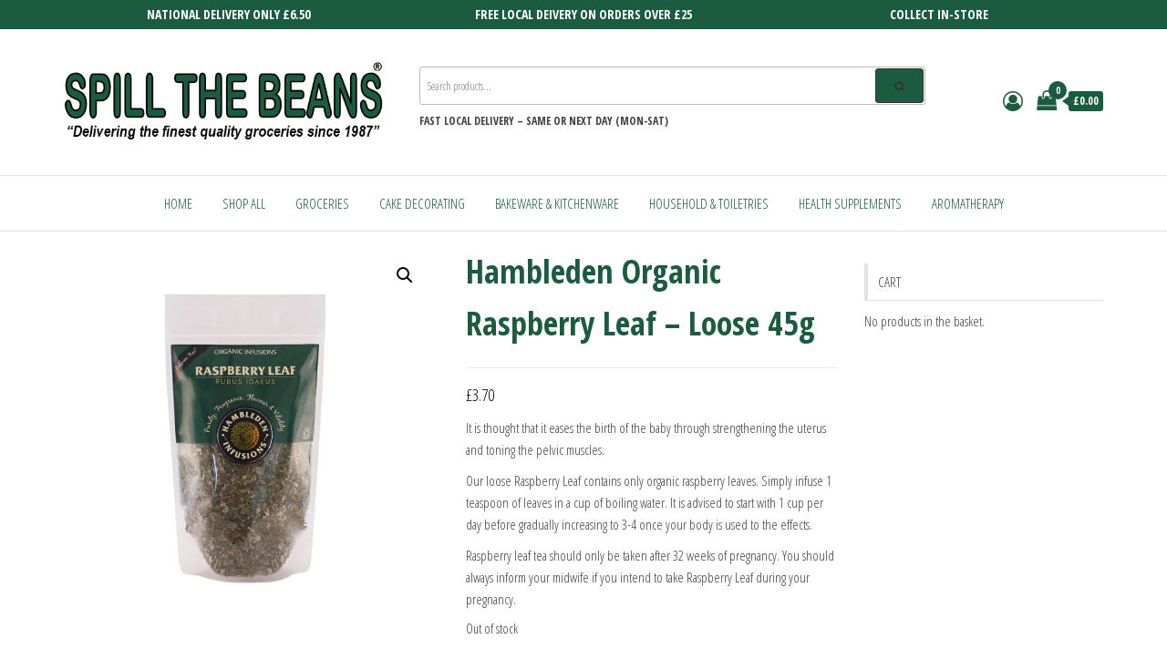

--- FILE ---
content_type: text/html; charset=UTF-8
request_url: https://spillthebeans.shop/product/hambleden-organic-raspberry-leaf-loose-45g
body_size: 32184
content:
<!DOCTYPE html>
<html lang="en-GB">
    <head>
        <meta charset="UTF-8">
        <meta name="viewport" content="width=device-width, initial-scale=1">
        <link rel="profile" href="http://gmpg.org/xfn/11">
        <title>Hambleden Organic Raspberry Leaf &#8211; Loose 45g &#8211; SPILL THE BEANS</title>
<meta name='robots' content='max-image-preview:large' />
	<style>img:is([sizes="auto" i], [sizes^="auto," i]) { contain-intrinsic-size: 3000px 1500px }</style>
	<script>window._wca = window._wca || [];</script>
<link rel='dns-prefetch' href='//stats.wp.com' />
<link rel='dns-prefetch' href='//fonts.googleapis.com' />
<link rel='dns-prefetch' href='//hcaptcha.com' />
<link href='https://fonts.gstatic.com' crossorigin rel='preconnect' />
<link rel='preconnect' href='//i0.wp.com' />
<link rel="alternate" type="application/rss+xml" title="SPILL THE BEANS &raquo; Feed" href="https://spillthebeans.shop/feed" />
<link rel="alternate" type="application/rss+xml" title="SPILL THE BEANS &raquo; Comments Feed" href="https://spillthebeans.shop/comments/feed" />
<script type="text/javascript">
/* <![CDATA[ */
window._wpemojiSettings = {"baseUrl":"https:\/\/s.w.org\/images\/core\/emoji\/16.0.1\/72x72\/","ext":".png","svgUrl":"https:\/\/s.w.org\/images\/core\/emoji\/16.0.1\/svg\/","svgExt":".svg","source":{"concatemoji":"https:\/\/spillthebeans.shop\/wp-includes\/js\/wp-emoji-release.min.js?ver=6.8.3"}};
/*! This file is auto-generated */
!function(s,n){var o,i,e;function c(e){try{var t={supportTests:e,timestamp:(new Date).valueOf()};sessionStorage.setItem(o,JSON.stringify(t))}catch(e){}}function p(e,t,n){e.clearRect(0,0,e.canvas.width,e.canvas.height),e.fillText(t,0,0);var t=new Uint32Array(e.getImageData(0,0,e.canvas.width,e.canvas.height).data),a=(e.clearRect(0,0,e.canvas.width,e.canvas.height),e.fillText(n,0,0),new Uint32Array(e.getImageData(0,0,e.canvas.width,e.canvas.height).data));return t.every(function(e,t){return e===a[t]})}function u(e,t){e.clearRect(0,0,e.canvas.width,e.canvas.height),e.fillText(t,0,0);for(var n=e.getImageData(16,16,1,1),a=0;a<n.data.length;a++)if(0!==n.data[a])return!1;return!0}function f(e,t,n,a){switch(t){case"flag":return n(e,"\ud83c\udff3\ufe0f\u200d\u26a7\ufe0f","\ud83c\udff3\ufe0f\u200b\u26a7\ufe0f")?!1:!n(e,"\ud83c\udde8\ud83c\uddf6","\ud83c\udde8\u200b\ud83c\uddf6")&&!n(e,"\ud83c\udff4\udb40\udc67\udb40\udc62\udb40\udc65\udb40\udc6e\udb40\udc67\udb40\udc7f","\ud83c\udff4\u200b\udb40\udc67\u200b\udb40\udc62\u200b\udb40\udc65\u200b\udb40\udc6e\u200b\udb40\udc67\u200b\udb40\udc7f");case"emoji":return!a(e,"\ud83e\udedf")}return!1}function g(e,t,n,a){var r="undefined"!=typeof WorkerGlobalScope&&self instanceof WorkerGlobalScope?new OffscreenCanvas(300,150):s.createElement("canvas"),o=r.getContext("2d",{willReadFrequently:!0}),i=(o.textBaseline="top",o.font="600 32px Arial",{});return e.forEach(function(e){i[e]=t(o,e,n,a)}),i}function t(e){var t=s.createElement("script");t.src=e,t.defer=!0,s.head.appendChild(t)}"undefined"!=typeof Promise&&(o="wpEmojiSettingsSupports",i=["flag","emoji"],n.supports={everything:!0,everythingExceptFlag:!0},e=new Promise(function(e){s.addEventListener("DOMContentLoaded",e,{once:!0})}),new Promise(function(t){var n=function(){try{var e=JSON.parse(sessionStorage.getItem(o));if("object"==typeof e&&"number"==typeof e.timestamp&&(new Date).valueOf()<e.timestamp+604800&&"object"==typeof e.supportTests)return e.supportTests}catch(e){}return null}();if(!n){if("undefined"!=typeof Worker&&"undefined"!=typeof OffscreenCanvas&&"undefined"!=typeof URL&&URL.createObjectURL&&"undefined"!=typeof Blob)try{var e="postMessage("+g.toString()+"("+[JSON.stringify(i),f.toString(),p.toString(),u.toString()].join(",")+"));",a=new Blob([e],{type:"text/javascript"}),r=new Worker(URL.createObjectURL(a),{name:"wpTestEmojiSupports"});return void(r.onmessage=function(e){c(n=e.data),r.terminate(),t(n)})}catch(e){}c(n=g(i,f,p,u))}t(n)}).then(function(e){for(var t in e)n.supports[t]=e[t],n.supports.everything=n.supports.everything&&n.supports[t],"flag"!==t&&(n.supports.everythingExceptFlag=n.supports.everythingExceptFlag&&n.supports[t]);n.supports.everythingExceptFlag=n.supports.everythingExceptFlag&&!n.supports.flag,n.DOMReady=!1,n.readyCallback=function(){n.DOMReady=!0}}).then(function(){return e}).then(function(){var e;n.supports.everything||(n.readyCallback(),(e=n.source||{}).concatemoji?t(e.concatemoji):e.wpemoji&&e.twemoji&&(t(e.twemoji),t(e.wpemoji)))}))}((window,document),window._wpemojiSettings);
/* ]]> */
</script>
<style id='wp-emoji-styles-inline-css' type='text/css'>

	img.wp-smiley, img.emoji {
		display: inline !important;
		border: none !important;
		box-shadow: none !important;
		height: 1em !important;
		width: 1em !important;
		margin: 0 0.07em !important;
		vertical-align: -0.1em !important;
		background: none !important;
		padding: 0 !important;
	}
</style>
<link rel='stylesheet' id='wp-block-library-css' href='https://spillthebeans.shop/wp-includes/css/dist/block-library/style.min.css?ver=6.8.3' type='text/css' media='all' />
<style id='classic-theme-styles-inline-css' type='text/css'>
/*! This file is auto-generated */
.wp-block-button__link{color:#fff;background-color:#32373c;border-radius:9999px;box-shadow:none;text-decoration:none;padding:calc(.667em + 2px) calc(1.333em + 2px);font-size:1.125em}.wp-block-file__button{background:#32373c;color:#fff;text-decoration:none}
</style>
<link rel='stylesheet' id='mediaelement-css' href='https://spillthebeans.shop/wp-includes/js/mediaelement/mediaelementplayer-legacy.min.css?ver=4.2.17' type='text/css' media='all' />
<link rel='stylesheet' id='wp-mediaelement-css' href='https://spillthebeans.shop/wp-includes/js/mediaelement/wp-mediaelement.min.css?ver=6.8.3' type='text/css' media='all' />
<style id='jetpack-sharing-buttons-style-inline-css' type='text/css'>
.jetpack-sharing-buttons__services-list{display:flex;flex-direction:row;flex-wrap:wrap;gap:0;list-style-type:none;margin:5px;padding:0}.jetpack-sharing-buttons__services-list.has-small-icon-size{font-size:12px}.jetpack-sharing-buttons__services-list.has-normal-icon-size{font-size:16px}.jetpack-sharing-buttons__services-list.has-large-icon-size{font-size:24px}.jetpack-sharing-buttons__services-list.has-huge-icon-size{font-size:36px}@media print{.jetpack-sharing-buttons__services-list{display:none!important}}.editor-styles-wrapper .wp-block-jetpack-sharing-buttons{gap:0;padding-inline-start:0}ul.jetpack-sharing-buttons__services-list.has-background{padding:1.25em 2.375em}
</style>
<style id='global-styles-inline-css' type='text/css'>
:root{--wp--preset--aspect-ratio--square: 1;--wp--preset--aspect-ratio--4-3: 4/3;--wp--preset--aspect-ratio--3-4: 3/4;--wp--preset--aspect-ratio--3-2: 3/2;--wp--preset--aspect-ratio--2-3: 2/3;--wp--preset--aspect-ratio--16-9: 16/9;--wp--preset--aspect-ratio--9-16: 9/16;--wp--preset--color--black: #000000;--wp--preset--color--cyan-bluish-gray: #abb8c3;--wp--preset--color--white: #ffffff;--wp--preset--color--pale-pink: #f78da7;--wp--preset--color--vivid-red: #cf2e2e;--wp--preset--color--luminous-vivid-orange: #ff6900;--wp--preset--color--luminous-vivid-amber: #fcb900;--wp--preset--color--light-green-cyan: #7bdcb5;--wp--preset--color--vivid-green-cyan: #00d084;--wp--preset--color--pale-cyan-blue: #8ed1fc;--wp--preset--color--vivid-cyan-blue: #0693e3;--wp--preset--color--vivid-purple: #9b51e0;--wp--preset--gradient--vivid-cyan-blue-to-vivid-purple: linear-gradient(135deg,rgba(6,147,227,1) 0%,rgb(155,81,224) 100%);--wp--preset--gradient--light-green-cyan-to-vivid-green-cyan: linear-gradient(135deg,rgb(122,220,180) 0%,rgb(0,208,130) 100%);--wp--preset--gradient--luminous-vivid-amber-to-luminous-vivid-orange: linear-gradient(135deg,rgba(252,185,0,1) 0%,rgba(255,105,0,1) 100%);--wp--preset--gradient--luminous-vivid-orange-to-vivid-red: linear-gradient(135deg,rgba(255,105,0,1) 0%,rgb(207,46,46) 100%);--wp--preset--gradient--very-light-gray-to-cyan-bluish-gray: linear-gradient(135deg,rgb(238,238,238) 0%,rgb(169,184,195) 100%);--wp--preset--gradient--cool-to-warm-spectrum: linear-gradient(135deg,rgb(74,234,220) 0%,rgb(151,120,209) 20%,rgb(207,42,186) 40%,rgb(238,44,130) 60%,rgb(251,105,98) 80%,rgb(254,248,76) 100%);--wp--preset--gradient--blush-light-purple: linear-gradient(135deg,rgb(255,206,236) 0%,rgb(152,150,240) 100%);--wp--preset--gradient--blush-bordeaux: linear-gradient(135deg,rgb(254,205,165) 0%,rgb(254,45,45) 50%,rgb(107,0,62) 100%);--wp--preset--gradient--luminous-dusk: linear-gradient(135deg,rgb(255,203,112) 0%,rgb(199,81,192) 50%,rgb(65,88,208) 100%);--wp--preset--gradient--pale-ocean: linear-gradient(135deg,rgb(255,245,203) 0%,rgb(182,227,212) 50%,rgb(51,167,181) 100%);--wp--preset--gradient--electric-grass: linear-gradient(135deg,rgb(202,248,128) 0%,rgb(113,206,126) 100%);--wp--preset--gradient--midnight: linear-gradient(135deg,rgb(2,3,129) 0%,rgb(40,116,252) 100%);--wp--preset--font-size--small: 13px;--wp--preset--font-size--medium: 20px;--wp--preset--font-size--large: 36px;--wp--preset--font-size--x-large: 42px;--wp--preset--spacing--20: 0.44rem;--wp--preset--spacing--30: 0.67rem;--wp--preset--spacing--40: 1rem;--wp--preset--spacing--50: 1.5rem;--wp--preset--spacing--60: 2.25rem;--wp--preset--spacing--70: 3.38rem;--wp--preset--spacing--80: 5.06rem;--wp--preset--shadow--natural: 6px 6px 9px rgba(0, 0, 0, 0.2);--wp--preset--shadow--deep: 12px 12px 50px rgba(0, 0, 0, 0.4);--wp--preset--shadow--sharp: 6px 6px 0px rgba(0, 0, 0, 0.2);--wp--preset--shadow--outlined: 6px 6px 0px -3px rgba(255, 255, 255, 1), 6px 6px rgba(0, 0, 0, 1);--wp--preset--shadow--crisp: 6px 6px 0px rgba(0, 0, 0, 1);}:where(.is-layout-flex){gap: 0.5em;}:where(.is-layout-grid){gap: 0.5em;}body .is-layout-flex{display: flex;}.is-layout-flex{flex-wrap: wrap;align-items: center;}.is-layout-flex > :is(*, div){margin: 0;}body .is-layout-grid{display: grid;}.is-layout-grid > :is(*, div){margin: 0;}:where(.wp-block-columns.is-layout-flex){gap: 2em;}:where(.wp-block-columns.is-layout-grid){gap: 2em;}:where(.wp-block-post-template.is-layout-flex){gap: 1.25em;}:where(.wp-block-post-template.is-layout-grid){gap: 1.25em;}.has-black-color{color: var(--wp--preset--color--black) !important;}.has-cyan-bluish-gray-color{color: var(--wp--preset--color--cyan-bluish-gray) !important;}.has-white-color{color: var(--wp--preset--color--white) !important;}.has-pale-pink-color{color: var(--wp--preset--color--pale-pink) !important;}.has-vivid-red-color{color: var(--wp--preset--color--vivid-red) !important;}.has-luminous-vivid-orange-color{color: var(--wp--preset--color--luminous-vivid-orange) !important;}.has-luminous-vivid-amber-color{color: var(--wp--preset--color--luminous-vivid-amber) !important;}.has-light-green-cyan-color{color: var(--wp--preset--color--light-green-cyan) !important;}.has-vivid-green-cyan-color{color: var(--wp--preset--color--vivid-green-cyan) !important;}.has-pale-cyan-blue-color{color: var(--wp--preset--color--pale-cyan-blue) !important;}.has-vivid-cyan-blue-color{color: var(--wp--preset--color--vivid-cyan-blue) !important;}.has-vivid-purple-color{color: var(--wp--preset--color--vivid-purple) !important;}.has-black-background-color{background-color: var(--wp--preset--color--black) !important;}.has-cyan-bluish-gray-background-color{background-color: var(--wp--preset--color--cyan-bluish-gray) !important;}.has-white-background-color{background-color: var(--wp--preset--color--white) !important;}.has-pale-pink-background-color{background-color: var(--wp--preset--color--pale-pink) !important;}.has-vivid-red-background-color{background-color: var(--wp--preset--color--vivid-red) !important;}.has-luminous-vivid-orange-background-color{background-color: var(--wp--preset--color--luminous-vivid-orange) !important;}.has-luminous-vivid-amber-background-color{background-color: var(--wp--preset--color--luminous-vivid-amber) !important;}.has-light-green-cyan-background-color{background-color: var(--wp--preset--color--light-green-cyan) !important;}.has-vivid-green-cyan-background-color{background-color: var(--wp--preset--color--vivid-green-cyan) !important;}.has-pale-cyan-blue-background-color{background-color: var(--wp--preset--color--pale-cyan-blue) !important;}.has-vivid-cyan-blue-background-color{background-color: var(--wp--preset--color--vivid-cyan-blue) !important;}.has-vivid-purple-background-color{background-color: var(--wp--preset--color--vivid-purple) !important;}.has-black-border-color{border-color: var(--wp--preset--color--black) !important;}.has-cyan-bluish-gray-border-color{border-color: var(--wp--preset--color--cyan-bluish-gray) !important;}.has-white-border-color{border-color: var(--wp--preset--color--white) !important;}.has-pale-pink-border-color{border-color: var(--wp--preset--color--pale-pink) !important;}.has-vivid-red-border-color{border-color: var(--wp--preset--color--vivid-red) !important;}.has-luminous-vivid-orange-border-color{border-color: var(--wp--preset--color--luminous-vivid-orange) !important;}.has-luminous-vivid-amber-border-color{border-color: var(--wp--preset--color--luminous-vivid-amber) !important;}.has-light-green-cyan-border-color{border-color: var(--wp--preset--color--light-green-cyan) !important;}.has-vivid-green-cyan-border-color{border-color: var(--wp--preset--color--vivid-green-cyan) !important;}.has-pale-cyan-blue-border-color{border-color: var(--wp--preset--color--pale-cyan-blue) !important;}.has-vivid-cyan-blue-border-color{border-color: var(--wp--preset--color--vivid-cyan-blue) !important;}.has-vivid-purple-border-color{border-color: var(--wp--preset--color--vivid-purple) !important;}.has-vivid-cyan-blue-to-vivid-purple-gradient-background{background: var(--wp--preset--gradient--vivid-cyan-blue-to-vivid-purple) !important;}.has-light-green-cyan-to-vivid-green-cyan-gradient-background{background: var(--wp--preset--gradient--light-green-cyan-to-vivid-green-cyan) !important;}.has-luminous-vivid-amber-to-luminous-vivid-orange-gradient-background{background: var(--wp--preset--gradient--luminous-vivid-amber-to-luminous-vivid-orange) !important;}.has-luminous-vivid-orange-to-vivid-red-gradient-background{background: var(--wp--preset--gradient--luminous-vivid-orange-to-vivid-red) !important;}.has-very-light-gray-to-cyan-bluish-gray-gradient-background{background: var(--wp--preset--gradient--very-light-gray-to-cyan-bluish-gray) !important;}.has-cool-to-warm-spectrum-gradient-background{background: var(--wp--preset--gradient--cool-to-warm-spectrum) !important;}.has-blush-light-purple-gradient-background{background: var(--wp--preset--gradient--blush-light-purple) !important;}.has-blush-bordeaux-gradient-background{background: var(--wp--preset--gradient--blush-bordeaux) !important;}.has-luminous-dusk-gradient-background{background: var(--wp--preset--gradient--luminous-dusk) !important;}.has-pale-ocean-gradient-background{background: var(--wp--preset--gradient--pale-ocean) !important;}.has-electric-grass-gradient-background{background: var(--wp--preset--gradient--electric-grass) !important;}.has-midnight-gradient-background{background: var(--wp--preset--gradient--midnight) !important;}.has-small-font-size{font-size: var(--wp--preset--font-size--small) !important;}.has-medium-font-size{font-size: var(--wp--preset--font-size--medium) !important;}.has-large-font-size{font-size: var(--wp--preset--font-size--large) !important;}.has-x-large-font-size{font-size: var(--wp--preset--font-size--x-large) !important;}
:where(.wp-block-post-template.is-layout-flex){gap: 1.25em;}:where(.wp-block-post-template.is-layout-grid){gap: 1.25em;}
:where(.wp-block-columns.is-layout-flex){gap: 2em;}:where(.wp-block-columns.is-layout-grid){gap: 2em;}
:root :where(.wp-block-pullquote){font-size: 1.5em;line-height: 1.6;}
</style>
<link rel='stylesheet' id='wdp-style-css' href='https://spillthebeans.shop/wp-content/plugins/aco-woo-dynamic-pricing/assets/css/frontend.css?ver=4.5.10' type='text/css' media='all' />
<link rel='stylesheet' id='envo-extra-css' href='https://spillthebeans.shop/wp-content/plugins/envo-extra/css/style.css?ver=1.9.13' type='text/css' media='all' />
<link rel='stylesheet' id='envo-storefront-pro-css' href='https://spillthebeans.shop/wp-content/plugins/envo-storefront-pro/css/style.css?ver=1.8.5' type='text/css' media='all' />
<link rel='stylesheet' id='envo-storefront-pro-fancybox-css' href='https://spillthebeans.shop/wp-content/plugins/envo-storefront-pro/css/jquery.fancybox.min.css?ver=1.8.5' type='text/css' media='all' />
<link rel='stylesheet' id='envo-storefront-pro-magnific-popup-css' href='https://spillthebeans.shop/wp-content/plugins/envo-storefront-pro/lib/popup/assets/css/magnific-popup.css?ver=1.0' type='text/css' media='all' />
<link rel='stylesheet' id='envo-storefront-pro-main-css' href='https://spillthebeans.shop/wp-content/plugins/envo-storefront-pro/lib/popup/assets/css/main.css?ver=1.0' type='text/css' media='all' />
<link rel='stylesheet' id='photoswipe-css' href='https://spillthebeans.shop/wp-content/plugins/woocommerce/assets/css/photoswipe/photoswipe.min.css?ver=10.4.2' type='text/css' media='all' />
<link rel='stylesheet' id='photoswipe-default-skin-css' href='https://spillthebeans.shop/wp-content/plugins/woocommerce/assets/css/photoswipe/default-skin/default-skin.min.css?ver=10.4.2' type='text/css' media='all' />
<link rel='stylesheet' id='woocommerce-layout-css' href='https://spillthebeans.shop/wp-content/plugins/woocommerce/assets/css/woocommerce-layout.css?ver=10.4.2' type='text/css' media='all' />
<style id='woocommerce-layout-inline-css' type='text/css'>

	.infinite-scroll .woocommerce-pagination {
		display: none;
	}
</style>
<link rel='stylesheet' id='woocommerce-smallscreen-css' href='https://spillthebeans.shop/wp-content/plugins/woocommerce/assets/css/woocommerce-smallscreen.css?ver=10.4.2' type='text/css' media='only screen and (max-width: 768px)' />
<link rel='stylesheet' id='woocommerce-general-css' href='https://spillthebeans.shop/wp-content/plugins/woocommerce/assets/css/woocommerce.css?ver=10.4.2' type='text/css' media='all' />
<style id='woocommerce-inline-inline-css' type='text/css'>
.woocommerce form .form-row .required { visibility: visible; }
@media only screen and (min-width: 769px) {.woocommerce #content div.product div.summary, .woocommerce div.product div.summary, .woocommerce-page #content div.product div.summary, .woocommerce-page div.product div.summary{width: 52%; padding-left: 4%;}}
</style>
<link rel='stylesheet' id='envo-storefront-fonts-css' href='https://fonts.googleapis.com/css?family=Open+Sans+Condensed%3A300%2C500%2C700&#038;subset=cyrillic%2Ccyrillic-ext%2Cgreek%2Cgreek-ext%2Clatin-ext%2Cvietnamese' type='text/css' media='all' />
<link rel='stylesheet' id='bootstrap-css' href='https://spillthebeans.shop/wp-content/themes/envo-storefront/css/bootstrap.css?ver=3.3.7' type='text/css' media='all' />
<link rel='stylesheet' id='mmenu-light-css' href='https://spillthebeans.shop/wp-content/themes/envo-storefront/css/mmenu-light.min.css?ver=1.0.7' type='text/css' media='all' />
<link rel='stylesheet' id='envo-storefront-stylesheet-css' href='https://spillthebeans.shop/wp-content/themes/envo-storefront/style.css?ver=1.0.7' type='text/css' media='all' />
<link rel='stylesheet' id='font-awesome-css' href='https://spillthebeans.shop/wp-content/plugins/elementor/assets/lib/font-awesome/css/font-awesome.min.css?ver=4.7.0' type='text/css' media='all' />
<style id='kadence-blocks-global-variables-inline-css' type='text/css'>
:root {--global-kb-font-size-sm:clamp(0.8rem, 0.73rem + 0.217vw, 0.9rem);--global-kb-font-size-md:clamp(1.1rem, 0.995rem + 0.326vw, 1.25rem);--global-kb-font-size-lg:clamp(1.75rem, 1.576rem + 0.543vw, 2rem);--global-kb-font-size-xl:clamp(2.25rem, 1.728rem + 1.63vw, 3rem);--global-kb-font-size-xxl:clamp(2.5rem, 1.456rem + 3.26vw, 4rem);--global-kb-font-size-xxxl:clamp(2.75rem, 0.489rem + 7.065vw, 6rem);}:root {--global-palette1: #3182CE;--global-palette2: #2B6CB0;--global-palette3: #1A202C;--global-palette4: #2D3748;--global-palette5: #4A5568;--global-palette6: #718096;--global-palette7: #EDF2F7;--global-palette8: #F7FAFC;--global-palette9: #ffffff;}
</style>
<script type="text/javascript" src="https://spillthebeans.shop/wp-includes/js/jquery/jquery.min.js?ver=3.7.1" id="jquery-core-js"></script>
<script type="text/javascript" src="https://spillthebeans.shop/wp-includes/js/jquery/jquery-migrate.min.js?ver=3.4.1" id="jquery-migrate-js"></script>
<script type="text/javascript" id="awd-script-js-extra">
/* <![CDATA[ */
var awdajaxobject = {"url":"https:\/\/spillthebeans.shop\/wp-admin\/admin-ajax.php","nonce":"bc9bf8d644","priceGroup":{"data":[],"headers":[],"status":200},"dynamicPricing":"","variablePricing":"","thousandSeparator":",","decimalSeparator":"."};
/* ]]> */
</script>
<script type="text/javascript" src="https://spillthebeans.shop/wp-content/plugins/aco-woo-dynamic-pricing/assets/js/frontend.js?ver=4.5.10" id="awd-script-js"></script>
<script type="text/javascript" src="https://spillthebeans.shop/wp-content/plugins/envo-storefront-pro/lib/popup/assets/js/jquery.magnific-popup.min.js?ver=1.0" id="envo-storefront-pro-magnific-popup-js"></script>
<script type="text/javascript" src="https://spillthebeans.shop/wp-content/plugins/woocommerce/assets/js/zoom/jquery.zoom.min.js?ver=1.7.21-wc.10.4.2" id="wc-zoom-js" defer="defer" data-wp-strategy="defer"></script>
<script type="text/javascript" src="https://spillthebeans.shop/wp-content/plugins/woocommerce/assets/js/flexslider/jquery.flexslider.min.js?ver=2.7.2-wc.10.4.2" id="wc-flexslider-js" defer="defer" data-wp-strategy="defer"></script>
<script type="text/javascript" src="https://spillthebeans.shop/wp-content/plugins/woocommerce/assets/js/photoswipe/photoswipe.min.js?ver=4.1.1-wc.10.4.2" id="wc-photoswipe-js" defer="defer" data-wp-strategy="defer"></script>
<script type="text/javascript" src="https://spillthebeans.shop/wp-content/plugins/woocommerce/assets/js/photoswipe/photoswipe-ui-default.min.js?ver=4.1.1-wc.10.4.2" id="wc-photoswipe-ui-default-js" defer="defer" data-wp-strategy="defer"></script>
<script type="text/javascript" id="wc-single-product-js-extra">
/* <![CDATA[ */
var wc_single_product_params = {"i18n_required_rating_text":"Please select a rating","i18n_rating_options":["1 of 5 stars","2 of 5 stars","3 of 5 stars","4 of 5 stars","5 of 5 stars"],"i18n_product_gallery_trigger_text":"View full-screen image gallery","review_rating_required":"yes","flexslider":{"rtl":false,"animation":"slide","smoothHeight":true,"directionNav":false,"controlNav":"thumbnails","slideshow":false,"animationSpeed":500,"animationLoop":false,"allowOneSlide":false},"zoom_enabled":"1","zoom_options":[],"photoswipe_enabled":"1","photoswipe_options":{"shareEl":false,"closeOnScroll":false,"history":false,"hideAnimationDuration":0,"showAnimationDuration":0},"flexslider_enabled":"1"};
/* ]]> */
</script>
<script type="text/javascript" src="https://spillthebeans.shop/wp-content/plugins/woocommerce/assets/js/frontend/single-product.min.js?ver=10.4.2" id="wc-single-product-js" defer="defer" data-wp-strategy="defer"></script>
<script type="text/javascript" src="https://spillthebeans.shop/wp-content/plugins/woocommerce/assets/js/jquery-blockui/jquery.blockUI.min.js?ver=2.7.0-wc.10.4.2" id="wc-jquery-blockui-js" defer="defer" data-wp-strategy="defer"></script>
<script type="text/javascript" src="https://spillthebeans.shop/wp-content/plugins/woocommerce/assets/js/js-cookie/js.cookie.min.js?ver=2.1.4-wc.10.4.2" id="wc-js-cookie-js" defer="defer" data-wp-strategy="defer"></script>
<script type="text/javascript" id="woocommerce-js-extra">
/* <![CDATA[ */
var woocommerce_params = {"ajax_url":"\/wp-admin\/admin-ajax.php","wc_ajax_url":"\/?wc-ajax=%%endpoint%%","i18n_password_show":"Show password","i18n_password_hide":"Hide password"};
/* ]]> */
</script>
<script type="text/javascript" src="https://spillthebeans.shop/wp-content/plugins/woocommerce/assets/js/frontend/woocommerce.min.js?ver=10.4.2" id="woocommerce-js" defer="defer" data-wp-strategy="defer"></script>
<script type="text/javascript" id="WCPAY_ASSETS-js-extra">
/* <![CDATA[ */
var wcpayAssets = {"url":"https:\/\/spillthebeans.shop\/wp-content\/plugins\/woocommerce-payments\/dist\/"};
/* ]]> */
</script>
<script type="text/javascript" id="wc-cart-fragments-js-extra">
/* <![CDATA[ */
var wc_cart_fragments_params = {"ajax_url":"\/wp-admin\/admin-ajax.php","wc_ajax_url":"\/?wc-ajax=%%endpoint%%","cart_hash_key":"wc_cart_hash_91a52dfe468240cf1864351800da08d6","fragment_name":"wc_fragments_91a52dfe468240cf1864351800da08d6","request_timeout":"5000"};
/* ]]> */
</script>
<script type="text/javascript" src="https://spillthebeans.shop/wp-content/plugins/woocommerce/assets/js/frontend/cart-fragments.min.js?ver=10.4.2" id="wc-cart-fragments-js" defer="defer" data-wp-strategy="defer"></script>
<script type="text/javascript" src="https://stats.wp.com/s-202551.js" id="woocommerce-analytics-js" defer="defer" data-wp-strategy="defer"></script>
<link rel="https://api.w.org/" href="https://spillthebeans.shop/wp-json/" /><link rel="alternate" title="JSON" type="application/json" href="https://spillthebeans.shop/wp-json/wp/v2/product/6352" /><link rel="EditURI" type="application/rsd+xml" title="RSD" href="https://spillthebeans.shop/xmlrpc.php?rsd" />
<meta name="generator" content="WordPress 6.8.3" />
<meta name="generator" content="WooCommerce 10.4.2" />
<link rel="canonical" href="https://spillthebeans.shop/product/hambleden-organic-raspberry-leaf-loose-45g" />
<link rel='shortlink' href='https://spillthebeans.shop/?p=6352' />
<link rel="alternate" title="oEmbed (JSON)" type="application/json+oembed" href="https://spillthebeans.shop/wp-json/oembed/1.0/embed?url=https%3A%2F%2Fspillthebeans.shop%2Fproduct%2Fhambleden-organic-raspberry-leaf-loose-45g" />
<link rel="alternate" title="oEmbed (XML)" type="text/xml+oembed" href="https://spillthebeans.shop/wp-json/oembed/1.0/embed?url=https%3A%2F%2Fspillthebeans.shop%2Fproduct%2Fhambleden-organic-raspberry-leaf-loose-45g&#038;format=xml" />
<style>
.h-captcha{position:relative;display:block;margin-bottom:2rem;padding:0;clear:both}.h-captcha[data-size="normal"]{width:302px;height:76px}.h-captcha[data-size="compact"]{width:158px;height:138px}.h-captcha[data-size="invisible"]{display:none}.h-captcha iframe{z-index:1}.h-captcha::before{content:"";display:block;position:absolute;top:0;left:0;background:url(https://spillthebeans.shop/wp-content/plugins/hcaptcha-for-forms-and-more/assets/images/hcaptcha-div-logo.svg) no-repeat;border:1px solid #fff0;border-radius:4px;box-sizing:border-box}.h-captcha::after{content:"The hCaptcha loading is delayed until user interaction.";font-family:-apple-system,system-ui,BlinkMacSystemFont,"Segoe UI",Roboto,Oxygen,Ubuntu,"Helvetica Neue",Arial,sans-serif;font-size:10px;font-weight:500;position:absolute;top:0;bottom:0;left:0;right:0;box-sizing:border-box;color:#bf1722;opacity:0}.h-captcha:not(:has(iframe))::after{animation:hcap-msg-fade-in .3s ease forwards;animation-delay:2s}.h-captcha:has(iframe)::after{animation:none;opacity:0}@keyframes hcap-msg-fade-in{to{opacity:1}}.h-captcha[data-size="normal"]::before{width:302px;height:76px;background-position:93.8% 28%}.h-captcha[data-size="normal"]::after{width:302px;height:76px;display:flex;flex-wrap:wrap;align-content:center;line-height:normal;padding:0 75px 0 10px}.h-captcha[data-size="compact"]::before{width:158px;height:138px;background-position:49.9% 78.8%}.h-captcha[data-size="compact"]::after{width:158px;height:138px;text-align:center;line-height:normal;padding:24px 10px 10px 10px}.h-captcha[data-theme="light"]::before,body.is-light-theme .h-captcha[data-theme="auto"]::before,.h-captcha[data-theme="auto"]::before{background-color:#fafafa;border:1px solid #e0e0e0}.h-captcha[data-theme="dark"]::before,body.is-dark-theme .h-captcha[data-theme="auto"]::before,html.wp-dark-mode-active .h-captcha[data-theme="auto"]::before,html.drdt-dark-mode .h-captcha[data-theme="auto"]::before{background-image:url(https://spillthebeans.shop/wp-content/plugins/hcaptcha-for-forms-and-more/assets/images/hcaptcha-div-logo-white.svg);background-repeat:no-repeat;background-color:#333;border:1px solid #f5f5f5}@media (prefers-color-scheme:dark){.h-captcha[data-theme="auto"]::before{background-image:url(https://spillthebeans.shop/wp-content/plugins/hcaptcha-for-forms-and-more/assets/images/hcaptcha-div-logo-white.svg);background-repeat:no-repeat;background-color:#333;border:1px solid #f5f5f5}}.h-captcha[data-theme="custom"]::before{background-color:initial}.h-captcha[data-size="invisible"]::before,.h-captcha[data-size="invisible"]::after{display:none}.h-captcha iframe{position:relative}div[style*="z-index: 2147483647"] div[style*="border-width: 11px"][style*="position: absolute"][style*="pointer-events: none"]{border-style:none}
</style>
<style>
form.contact-form .grunion-field-hcaptcha-wrap.grunion-field-wrap{flex-direction:row!important}form.contact-form .grunion-field-hcaptcha-wrap.grunion-field-wrap .h-captcha,form.wp-block-jetpack-contact-form .grunion-field-wrap .h-captcha{margin-bottom:0}
</style>
	<style>img#wpstats{display:none}</style>
			<noscript><style>.woocommerce-product-gallery{ opacity: 1 !important; }</style></noscript>
	<meta name="generator" content="Elementor 3.33.4; features: e_font_icon_svg, additional_custom_breakpoints; settings: css_print_method-external, google_font-enabled, font_display-auto">
			<style>
				.e-con.e-parent:nth-of-type(n+4):not(.e-lazyloaded):not(.e-no-lazyload),
				.e-con.e-parent:nth-of-type(n+4):not(.e-lazyloaded):not(.e-no-lazyload) * {
					background-image: none !important;
				}
				@media screen and (max-height: 1024px) {
					.e-con.e-parent:nth-of-type(n+3):not(.e-lazyloaded):not(.e-no-lazyload),
					.e-con.e-parent:nth-of-type(n+3):not(.e-lazyloaded):not(.e-no-lazyload) * {
						background-image: none !important;
					}
				}
				@media screen and (max-height: 640px) {
					.e-con.e-parent:nth-of-type(n+2):not(.e-lazyloaded):not(.e-no-lazyload),
					.e-con.e-parent:nth-of-type(n+2):not(.e-lazyloaded):not(.e-no-lazyload) * {
						background-image: none !important;
					}
				}
			</style>
			            <style type="text/css" id="envo-storefront-header-css">
            	
                                .site-title,
                    .site-description {
                        position: absolute;
                        clip: rect(1px, 1px, 1px, 1px);
                    }
            	
            </style>
            <style>
.woocommerce-form-login .h-captcha{margin-top:2rem}
</style>
<style>
.woocommerce-form-register .h-captcha{margin-top:2rem}
</style>
<link rel="icon" href="https://i0.wp.com/spillthebeans.shop/wp-content/uploads/2022/10/cropped-STB-LOGO-WEB-ROUND-COLOUR-512x512-1.jpg?fit=32%2C32&#038;ssl=1" sizes="32x32" />
<link rel="icon" href="https://i0.wp.com/spillthebeans.shop/wp-content/uploads/2022/10/cropped-STB-LOGO-WEB-ROUND-COLOUR-512x512-1.jpg?fit=192%2C192&#038;ssl=1" sizes="192x192" />
<link rel="apple-touch-icon" href="https://i0.wp.com/spillthebeans.shop/wp-content/uploads/2022/10/cropped-STB-LOGO-WEB-ROUND-COLOUR-512x512-1.jpg?fit=180%2C180&#038;ssl=1" />
<meta name="msapplication-TileImage" content="https://i0.wp.com/spillthebeans.shop/wp-content/uploads/2022/10/cropped-STB-LOGO-WEB-ROUND-COLOUR-512x512-1.jpg?fit=270%2C270&#038;ssl=1" />
		<style type="text/css" id="wp-custom-css">
			.woocommerce-loop-category__title mark.count {
    display: none;
.woocommerce ul.products li.product .button {
position: absolute;
top: 50%;
left: 50%;
transform: translate(-50%, 0);
visibility: hidden;
opacity: 0;
}
.woocommerce ul.products li.product:hover .button {
transform: translate(-50%, 0);
visibility: visible;
opacity: 1;
}
		</style>
		<style id="kirki-inline-styles">.top-bar-section{font-size:14px;color:#ffffff;background-color:#1b5b40;padding-top:5px;padding-right:0px;padding-bottom:5px;padding-left:0px;}.top-bar-section a{color:#ffffff;}.site-header{padding-bottom:30px;padding-top:30px;}.site-branding-logo img{padding-top:0px;padding-right:0px;padding-bottom:0px;padding-left:0px;}.site-branding-text{padding-top:0px;padding-right:0px;padding-bottom:0px;padding-left:0px;}.site-branding-text h1.site-title a:hover, .site-branding-text .site-title a:hover, .site-branding-text h1.site-title, .site-branding-text .site-title, .site-branding-text h1.site-title a, .site-branding-text .site-title a{font-weight:700;letter-spacing:0px;text-transform:none;}p.site-description{font-weight:400;letter-spacing:0px;text-transform:none;}#site-navigation, #site-navigation .navbar-nav > li > a, #site-navigation .dropdown-menu > li > a{font-size:15px;letter-spacing:0px;text-transform:uppercase;color:#1b5b40;}.open-panel span{background-color:#1b5b40;}.navbar-default .navbar-brand.brand-absolute, a.cart-contents i, .header-my-account a{color:#1b5b40;}#site-navigation .navbar-nav > .open > a:hover, #site-navigation .navbar-nav > li > a:hover, #site-navigation .dropdown-menu > li > a:hover{color:#ffffff;}#site-navigation .navbar-nav > li > a:hover, #site-navigation .dropdown-menu > li > a:hover, #site-navigation .nav .open > a, #site-navigation .nav .open > a:hover, #site-navigation .nav .open > a:focus{background-color:#1b5b40;}#site-navigation .navbar-nav > li.active > a, #site-navigation .dropdown-menu > .active.current-menu-item > a, .dropdown-menu > .active > a, .home-icon.front_page_on i, .navbar-default .navbar-nav > .open > a{color:#ffffff;}.nav > li.active > a:after, .current-page-parent:after{background-color:#000000;}#site-navigation .navbar-nav > li.active > a, #site-navigation .dropdown-menu > .active.current-menu-item > a, .dropdown-menu > .active > a, li.home-icon.front_page_on, li.home-icon.front_page_on:before{background-color:#1b5b40;}.footer-credits{background-color:#1b5b40;}.footer-credits-text{padding-top:20px;padding-right:0px;padding-bottom:20px;padding-left:0px;}#content-footer-section .widget{font-size:15px;letter-spacing:0px;text-transform:uppercase;color:#ffffff;}#content-footer-section .widget-title h3{font-size:15px;letter-spacing:0px;line-height:1.6;color:#ffffff;}#content-footer-section .widget-title:after{background-color:#ffffff;}#content-footer-section .widget:hover .widget-title h3{border-color:#ffffff;}#content-footer-section, #content-footer-section .widget-title h3{background-color:#1b5b40;}#content-footer-section a{color:#ffffff;}#content-footer-section a:hover{color:#ffffff;}#content-footer-section{padding-top:15px;padding-right:15px;padding-bottom:15px;padding-left:15px;}body, nav.navigation.post-navigation a, .nav-subtitle{font-size:15px;font-weight:400;letter-spacing:0px;line-height:1.6;}.read-more-button a, #searchsubmit, .btn-default, input[type="submit"], input#submit, input#submit:hover, button, a.comment-reply-link, .btn-default:hover, input[type="submit"]:hover, button:hover, a.comment-reply-link:hover{color:#ffffff;background-color:#1b5b40;}.single-head .posted-date{display:inline-block;}.single-head .comments-meta{display:inline-block;}.single-head .author-meta{display:inline-block;}.entry-footer .cat-links{display:inline-block;}.entry-footer .tags-links{display:inline-block;}nav.navigation.post-navigation{display:inline-block;}h1.single-title{letter-spacing:0px;text-transform:none;}.single article .post, .page article .page, .single article .posted-date, .single .cat-links span, .single .tags-links span, .nav-subtitle{letter-spacing:0px;text-transform:none;}.news-item .posted-date{display:inline-block;}.news-item .comments-meta{display:inline-block;}.news-item .author-meta{display:inline-block;}.news-item.has-thumbnail .news-thumb img{-webkit-border-radius:0px;-moz-border-radius:0px;border-radius:0px;-webkit-box-shadow:0px 5px 5px 0px rgba(0,0,0,0.2);-moz-box-shadow:0px 5px 5px 0px rgba(0,0,0,0.2);box-shadow:0px 5px 5px 0px rgba(0,0,0,0.2);}.news-item h2 a{letter-spacing:0px;text-transform:none;}.news-text-wrap .author-meta, .news-text-wrap .posted-date, .news-text-wrap .post-excerpt{letter-spacing:0px;text-transform:none;}.blog .page-area .col-md-9, .archive .page-area .col-md-9, article.col-md-9{float:left;}#sidebar .widget-title h3{font-size:15px;font-weight:400;letter-spacing:0px;line-height:1.6;}#sidebar .widget{font-size:15px;font-weight:400;letter-spacing:0px;line-height:1.6;}#return-to-top i{color:#ffffff;}#return-to-top{background-color:#000000;right:20px;bottom:20px;}.rtl #return-to-top{left:20px;}.woocommerce ul.products li.product h3, li.product-category.product h3, .woocommerce ul.products li.product h2.woocommerce-loop-product__title, .woocommerce ul.products li.product h2.woocommerce-loop-category__title{font-family:Almarai;font-size:20px;letter-spacing:0px;line-height:1.6;color:#000000;}.woocommerce ul.products li.product .price{font-size:20px;letter-spacing:0px;line-height:1.6;color:#000000;}.woocommerce ul.products li.product .button{color:#ffffff;background-color:#1b5b40;-webkit-border-radius:3px;-moz-border-radius:3px;border-radius:3px;}.woocommerce ul.products li.product{padding:8px;-webkit-border-radius:5px;-moz-border-radius:5px;border-radius:5px;}.woocommerce ul.products li.product a img{-webkit-border-radius:5px;-moz-border-radius:5px;border-radius:5px;}.it-has-gallery .secondary-image{left:8px;top:8px;width:calc(100% - (2*8px))!important;}.woocommerce ul.products li.product, .woocommerce-page ul.products li.product{-webkit-box-shadow:0px 0px 0px 0px rgba(0,0,0,0.25);-moz-box-shadow:0px 0px 0px 0px rgba(0,0,0,0.25);box-shadow:0px 0px 0px 0px rgba(0,0,0,0.25);}.woocommerce ul.products li.product:hover, .woocommerce-page ul.products li.product:hover{-webkit-box-shadow:0px 0px 0px 0px rgba(0,0,0,0.38);-moz-box-shadow:0px 0px 0px 0px rgba(0,0,0,0.38);box-shadow:0px 0px 0px 0px rgba(0,0,0,0.38);}.woocommerce ul.products li.product, .woocommerce-page ul.products li.product, li.product-category.product, .woocommerce ul.products li.product .woocommerce-loop-category__title{background:rgba(255, 255, 255, 0.83);}.archive-product-categories a, .archive-product-categories a:hover{color:#000000;}.woocommerce ul.products li.product .button:hover{color:#ffffff;background-color:#1b5b40;}.woocommerce span.onsale, .single .woocommerce .related span.onsale{color:#ffffff;background-color:#1b5b40;}.woocommerce div.product .product_title{font-size:36px;letter-spacing:0px;line-height:1.6;color:#1b5b40;}.woocommerce div.product p.price, .woocommerce div.product span.price{font-size:18px;letter-spacing:0px;line-height:1.6;color:#000000;}.woocommerce div.product .woocommerce-tabs ul.tabs{text-align:left;}.woocommerce #respond input#submit, .woocommerce a.button, #sidebar .widget.widget_shopping_cart a.button, .woocommerce button.button, .woocommerce input.button, .woocommerce #respond input#submit.alt, .woocommerce a.button.alt, .woocommerce button.button.alt, .woocommerce input.button.alt{color:#ffffff;}.woocommerce #respond input#submit, .woocommerce a.button, .woocommerce button.button, .woocommerce input.button, .woocommerce #respond input#submit.alt, .woocommerce a.button.alt, .woocommerce button.button.alt, .woocommerce input.button.alt{background-color:#1b5b40;-webkit-border-radius:0px;-moz-border-radius:0px;border-radius:0px;}.woocommerce #respond input#submit:hover, .woocommerce a.button:hover, #sidebar .widget.widget_shopping_cart a.button:hover, .woocommerce button.button:hover, .woocommerce input.button:hover, .woocommerce #respond input#submit.alt:hover, .woocommerce a.button.alt:hover, .woocommerce button.button.alt:hover, .woocommerce input.button.alt:hover{color:#ffffff;}.woocommerce #respond input#submit:hover, .woocommerce a.button:hover, .woocommerce button.button:hover, .woocommerce input.button:hover, .woocommerce #respond input#submit.alt:hover, .woocommerce a.button.alt:hover, .woocommerce button.button.alt:hover, .woocommerce input.button.alt:hover{background-color:#1b5b40;}.single-product div.product form.cart .plus, .single-product div.product form.cart .minus{color:#ffffff;background-color:#1b5b40;}.single-product div.product form.cart .plus:hover, .single-product div.product form.cart .minus:hover{color:#ffffff;background-color:#1b5b40;}.header-cart, .mobile-cart .header-cart{display:block;}.header-cart i.fa.fa-shopping-bag:before{content:"\f290";}.header-cart a.cart-contents i{color:#1b5b40;}.cart-contents span.count{color:#ffffff;background-color:#1b5b40;}.amount-cart{color:#ffffff;background-color:#1b5b40;}.amount-cart:before{border-right-color:#1b5b40;}.header-cart-block:hover ul.site-header-cart, .product-added-to-cart .header-cart-block ul.site-header-cart{color:#ffffff;background-color:#1b5b40;}.header-my-account, .mobile-account .header-my-account{display:block;}.header-login i.fa.fa-user-circle-o:before{content:"\f2be";}.header-my-account a i{color:#1b5b40;}.header-search-form{display:none;}.arhive-product-gallery-image{width:45px;height:45px;}.woocommerce ul.products li.product .arhive-product-gallery-image a img{opacity:0.5;-webkit-border-radius:6px;-moz-border-radius:6px;border-radius:6px;}.woocommerce ul.products li.product:hover .arhive-product-gallery-image a img{opacity:1;}.envo_storefront_pro_preview_area{top:31%;}.envo_storefront_pro_preview_area .envo_storefront_pro_preview{color:#ffffff;background-color:#1b5b40;}.envo_storefront_pro_preview_area .envo_storefront_pro_preview:hover{color:#ffffff;background-color:#1b5b40;}.envo_storefront_pro_quick_view_content, .envo_storefront_pro_summary_notice .woocommerce-message{background-color:#ffffff;}.envo_storefront_pro_product_title a{color:#1b5b40;}.woocommerce div.product .envo_storefront_pro_summary span.price{color:#000000;}.envo_storefront_pro_summary button.button.alt{color:#ffffff;background-color:#1b5b40;}.envo_storefront_pro_summary button.button.alt:hover{color:#ffffff;background-color:#1b5b40;}a.canvas-toggle-nav.bars{color:#ffffff;}.canvas-toggle-nav.bars{background-color:#1b5b40;}#site-canvas .widget{font-size:15px;font-weight:400;letter-spacing:0px;text-transform:none;}#site-canvas .widget-title h3{font-size:15px;font-weight:400;letter-spacing:0px;line-height:1.6;}@media (max-width: 767px){#site-navigation .navbar-nav a:hover{color:#ffffff!important;background-color:#1b5b40!important;}#site-navigation .navbar-nav .active a{color:#ffffff!important;}#site-navigation .navbar-nav .active.current-menu-item a, .dropdown-menu > .active > a{background-color:#1b5b40!important;}}@media (min-width: 992px){.widget.col-md-3{width:25%;}}@media (min-width: 769px){.woocommerce-page #content div.product div.images, .woocommerce-page div.product div.images{width:48%;}}@media (min-width: 768px){.header-cart.float-cart a.cart-contents i{color:#1b5b40!important;}.header-cart.float-cart a.cart-contents{background-color:#ffffff;}.header-cart.float-cart .cart-contents span.count{color:#ffffff;background-color:#1b5b40;}.header-cart.float-cart .amount-cart{color:#1b5b40;}.header-my-account.float-login a i{color:#1b5b40!important;}}/* arabic */
@font-face {
  font-family: 'Almarai';
  font-style: normal;
  font-weight: 400;
  font-display: swap;
  src: url(https://spillthebeans.shop/wp-content/fonts/almarai/tsstApxBaigK_hnnQ1iFo0C3.woff2) format('woff2');
  unicode-range: U+0600-06FF, U+0750-077F, U+0870-088E, U+0890-0891, U+0897-08E1, U+08E3-08FF, U+200C-200E, U+2010-2011, U+204F, U+2E41, U+FB50-FDFF, U+FE70-FE74, U+FE76-FEFC, U+102E0-102FB, U+10E60-10E7E, U+10EC2-10EC4, U+10EFC-10EFF, U+1EE00-1EE03, U+1EE05-1EE1F, U+1EE21-1EE22, U+1EE24, U+1EE27, U+1EE29-1EE32, U+1EE34-1EE37, U+1EE39, U+1EE3B, U+1EE42, U+1EE47, U+1EE49, U+1EE4B, U+1EE4D-1EE4F, U+1EE51-1EE52, U+1EE54, U+1EE57, U+1EE59, U+1EE5B, U+1EE5D, U+1EE5F, U+1EE61-1EE62, U+1EE64, U+1EE67-1EE6A, U+1EE6C-1EE72, U+1EE74-1EE77, U+1EE79-1EE7C, U+1EE7E, U+1EE80-1EE89, U+1EE8B-1EE9B, U+1EEA1-1EEA3, U+1EEA5-1EEA9, U+1EEAB-1EEBB, U+1EEF0-1EEF1;
}
/* latin */
@font-face {
  font-family: 'Almarai';
  font-style: normal;
  font-weight: 400;
  font-display: swap;
  src: url(https://spillthebeans.shop/wp-content/fonts/almarai/tsstApxBaigK_hnnQ12Fow.woff2) format('woff2');
  unicode-range: U+0000-00FF, U+0131, U+0152-0153, U+02BB-02BC, U+02C6, U+02DA, U+02DC, U+0304, U+0308, U+0329, U+2000-206F, U+20AC, U+2122, U+2191, U+2193, U+2212, U+2215, U+FEFF, U+FFFD;
}/* arabic */
@font-face {
  font-family: 'Almarai';
  font-style: normal;
  font-weight: 400;
  font-display: swap;
  src: url(https://spillthebeans.shop/wp-content/fonts/almarai/tsstApxBaigK_hnnQ1iFo0C3.woff2) format('woff2');
  unicode-range: U+0600-06FF, U+0750-077F, U+0870-088E, U+0890-0891, U+0897-08E1, U+08E3-08FF, U+200C-200E, U+2010-2011, U+204F, U+2E41, U+FB50-FDFF, U+FE70-FE74, U+FE76-FEFC, U+102E0-102FB, U+10E60-10E7E, U+10EC2-10EC4, U+10EFC-10EFF, U+1EE00-1EE03, U+1EE05-1EE1F, U+1EE21-1EE22, U+1EE24, U+1EE27, U+1EE29-1EE32, U+1EE34-1EE37, U+1EE39, U+1EE3B, U+1EE42, U+1EE47, U+1EE49, U+1EE4B, U+1EE4D-1EE4F, U+1EE51-1EE52, U+1EE54, U+1EE57, U+1EE59, U+1EE5B, U+1EE5D, U+1EE5F, U+1EE61-1EE62, U+1EE64, U+1EE67-1EE6A, U+1EE6C-1EE72, U+1EE74-1EE77, U+1EE79-1EE7C, U+1EE7E, U+1EE80-1EE89, U+1EE8B-1EE9B, U+1EEA1-1EEA3, U+1EEA5-1EEA9, U+1EEAB-1EEBB, U+1EEF0-1EEF1;
}
/* latin */
@font-face {
  font-family: 'Almarai';
  font-style: normal;
  font-weight: 400;
  font-display: swap;
  src: url(https://spillthebeans.shop/wp-content/fonts/almarai/tsstApxBaigK_hnnQ12Fow.woff2) format('woff2');
  unicode-range: U+0000-00FF, U+0131, U+0152-0153, U+02BB-02BC, U+02C6, U+02DA, U+02DC, U+0304, U+0308, U+0329, U+2000-206F, U+20AC, U+2122, U+2191, U+2193, U+2212, U+2215, U+FEFF, U+FFFD;
}/* arabic */
@font-face {
  font-family: 'Almarai';
  font-style: normal;
  font-weight: 400;
  font-display: swap;
  src: url(https://spillthebeans.shop/wp-content/fonts/almarai/tsstApxBaigK_hnnQ1iFo0C3.woff2) format('woff2');
  unicode-range: U+0600-06FF, U+0750-077F, U+0870-088E, U+0890-0891, U+0897-08E1, U+08E3-08FF, U+200C-200E, U+2010-2011, U+204F, U+2E41, U+FB50-FDFF, U+FE70-FE74, U+FE76-FEFC, U+102E0-102FB, U+10E60-10E7E, U+10EC2-10EC4, U+10EFC-10EFF, U+1EE00-1EE03, U+1EE05-1EE1F, U+1EE21-1EE22, U+1EE24, U+1EE27, U+1EE29-1EE32, U+1EE34-1EE37, U+1EE39, U+1EE3B, U+1EE42, U+1EE47, U+1EE49, U+1EE4B, U+1EE4D-1EE4F, U+1EE51-1EE52, U+1EE54, U+1EE57, U+1EE59, U+1EE5B, U+1EE5D, U+1EE5F, U+1EE61-1EE62, U+1EE64, U+1EE67-1EE6A, U+1EE6C-1EE72, U+1EE74-1EE77, U+1EE79-1EE7C, U+1EE7E, U+1EE80-1EE89, U+1EE8B-1EE9B, U+1EEA1-1EEA3, U+1EEA5-1EEA9, U+1EEAB-1EEBB, U+1EEF0-1EEF1;
}
/* latin */
@font-face {
  font-family: 'Almarai';
  font-style: normal;
  font-weight: 400;
  font-display: swap;
  src: url(https://spillthebeans.shop/wp-content/fonts/almarai/tsstApxBaigK_hnnQ12Fow.woff2) format('woff2');
  unicode-range: U+0000-00FF, U+0131, U+0152-0153, U+02BB-02BC, U+02C6, U+02DA, U+02DC, U+0304, U+0308, U+0329, U+2000-206F, U+20AC, U+2122, U+2191, U+2193, U+2212, U+2215, U+FEFF, U+FFFD;
}/* arabic */
@font-face {
  font-family: 'Almarai';
  font-style: normal;
  font-weight: 400;
  font-display: swap;
  src: url(https://spillthebeans.shop/wp-content/fonts/almarai/tsstApxBaigK_hnnQ1iFo0C3.woff2) format('woff2');
  unicode-range: U+0600-06FF, U+0750-077F, U+0870-088E, U+0890-0891, U+0897-08E1, U+08E3-08FF, U+200C-200E, U+2010-2011, U+204F, U+2E41, U+FB50-FDFF, U+FE70-FE74, U+FE76-FEFC, U+102E0-102FB, U+10E60-10E7E, U+10EC2-10EC4, U+10EFC-10EFF, U+1EE00-1EE03, U+1EE05-1EE1F, U+1EE21-1EE22, U+1EE24, U+1EE27, U+1EE29-1EE32, U+1EE34-1EE37, U+1EE39, U+1EE3B, U+1EE42, U+1EE47, U+1EE49, U+1EE4B, U+1EE4D-1EE4F, U+1EE51-1EE52, U+1EE54, U+1EE57, U+1EE59, U+1EE5B, U+1EE5D, U+1EE5F, U+1EE61-1EE62, U+1EE64, U+1EE67-1EE6A, U+1EE6C-1EE72, U+1EE74-1EE77, U+1EE79-1EE7C, U+1EE7E, U+1EE80-1EE89, U+1EE8B-1EE9B, U+1EEA1-1EEA3, U+1EEA5-1EEA9, U+1EEAB-1EEBB, U+1EEF0-1EEF1;
}
/* latin */
@font-face {
  font-family: 'Almarai';
  font-style: normal;
  font-weight: 400;
  font-display: swap;
  src: url(https://spillthebeans.shop/wp-content/fonts/almarai/tsstApxBaigK_hnnQ12Fow.woff2) format('woff2');
  unicode-range: U+0000-00FF, U+0131, U+0152-0153, U+02BB-02BC, U+02C6, U+02DA, U+02DC, U+0304, U+0308, U+0329, U+2000-206F, U+20AC, U+2122, U+2191, U+2193, U+2212, U+2215, U+FEFF, U+FFFD;
}</style>    </head>
    <body id="blog" class="wp-singular product-template-default single single-product postid-6352 wp-custom-logo wp-theme-envo-storefront theme-envo-storefront header-busnav woo-on woocommerce-lightbox-on woocommerce floating-menu sidebar-sticky single-ajax-add-to-cart woocommerce-page woocommerce-no-js eio-default elementor-default elementor-kit-4523">
        <a class="skip-link screen-reader-text" href="#site-content">Skip to the content</a>        <div class="page-wrap">
                <div class="top-bar-section container-fluid">
        <div class="container">
            <div class="row">
                <div id="block-45" class="widget widget_block widget_text col-sm-4">
<p class="has-text-align-center"><strong>NATIONAL DELIVERY ONLY £6.50</strong></p>
</div><div id="block-46" class="widget widget_block widget_text col-sm-4">
<p class="has-text-align-center"><strong> FREE LOCAL DEIVERY ON ORDERS OVER £25</strong></p>
</div><div id="block-47" class="widget widget_block widget_text col-sm-4">
<p class="has-text-align-center"><strong>COLLECT IN-STORE</strong></p>
</div>            </div>
        </div>
    </div>
<div class="site-header container-fluid">
    <div class="container" >
        <div class="heading-row row" >
            <div class="site-heading col-md-4 col-xs-12" >
                <div class="site-branding-logo">
                    <a href="https://spillthebeans.shop/" class="custom-logo-link" rel="home"><img fetchpriority="high" width="547" height="156" src="https://i0.wp.com/spillthebeans.shop/wp-content/uploads/2022/09/STB-WEB-BANNER.png?fit=547%2C156&amp;ssl=1" class="custom-logo" alt="SPILL THE BEANS" decoding="async" srcset="https://i0.wp.com/spillthebeans.shop/wp-content/uploads/2022/09/STB-WEB-BANNER.png?w=547&amp;ssl=1 547w, https://i0.wp.com/spillthebeans.shop/wp-content/uploads/2022/09/STB-WEB-BANNER.png?resize=300%2C86&amp;ssl=1 300w" sizes="(max-width: 547px) 100vw, 547px" /></a>                </div>
                <div class="site-branding-text">
                                            <p class="site-title"><a href="https://spillthebeans.shop/" rel="home">SPILL THE BEANS</a></p>
                    
                                            <p class="site-description">
                            Delivering the finest quality groceries since 1987                        </p>
                                    </div><!-- .site-branding-text -->
            </div>
            <div class="search-heading col-md-6 col-xs-12">
                                    <div class="header-search-form">
                        <form role="search" method="get" action="https://spillthebeans.shop/">
                            <input type="hidden" name="post_type" value="product" />
                            <input class="header-search-input" name="s" type="text" placeholder="Search products..."/>
                            <select class="header-search-select" name="product_cat">
                                <option value="">All Categories</option> 
                                <option value="bio-d-refills">Bio-D Refills (6)</option><option value="householdandtoiletries">Household &amp; Toiletries (97)</option><option value="household">Household (43)</option><option value="toiletries">Toiletries (52)</option><option value="water-filters-cartridges-household">Water Filters &amp; Cartridges (1)</option><option value="bird-food">Bird Food (3)</option><option value="grocery-category">Groceries (1132)</option><option value="dried-fruit-nuts-seeds">Dried Fruit, Nuts &amp; Seeds (73)</option><option value="dried-fruit-dried-fruit-nuts-seeds">Dried Fruit (31)</option><option value="nuts">Nuts (31)</option><option value="seeds">Seeds (11)</option><option value="home-baking">Home Baking (363)</option><option value="additives-raising-agents">Additives &amp; Raising Agents (16)</option><option value="cacao-chocolate">Cacao &amp; Chocolate (15)</option><option value="cacao-carob-cocoa-powders">Cacao, Carob &amp; Cocoa Powders (4)</option><option value="colouring-flavouring-home-baking">Colouring &amp; Flavouring (232)</option><option value="flavouring-colouring-flavouring-home-baking">Flavouring (41)</option><option value="food-colouring">Food Colouring (191)</option><option value="sugar-home-baking">Sugar (13)</option><option value="sugar-alternatives-sweeteners">Sugar Alternatives &amp; Sweeteners (8)</option><option value="cake-mixes-baking-mixes">Cake Mixes &amp; Baking Mixes (25)</option><option value="flour">Flour (61)</option><option value="christmas-cake-packs">Christmas Cake Packs (3)</option><option value="cooking-ingredients">Cooking Ingredients (205)</option><option value="naans-pappadums-wraps">Naans, Pappadums &amp; Wraps (3)</option><option value="bouillon-gravy-stock">Bouillon, Gravy &amp; Stock (44)</option><option value="breadcrumbs-stuffing">Breadcrumbs &amp; Stuffing (13)</option><option value="miso-soy-tofu">Miso, Soy &amp; Tofu (22)</option><option value="passata-purees-tomatoes">Passata, Purees &amp; Tomatoes (17)</option><option value="dried-vegetables">Dried Vegetables (8)</option><option value="herbs-spices">Herbs &amp; Spices (99)</option><option value="marinades-rubs">Marinades &amp; Rubs (5)</option><option value="nori-sea-vegetables-sushi">Nori, Sea Vegetables &amp; Sushi (8)</option><option value="pepper-salt-seasonings">Pepper, Salt &amp; Seasonings (24)</option><option value="soup">Soup (12)</option><option value="fish">Fish (5)</option><option value="cooking-sauces">Cooking Sauces (87)</option><option value="coconut-milk-cream">Coconut Milk &amp; Cream (12)</option><option value="curry-bases-sauces">Curry Bases &amp; Sauces (44)</option><option value="packet-sauces-mixes">Packet Sauces &amp; Mixes (1)</option><option value="pasta-sauces-tagines">Pasta Sauces &amp; Tagines (6)</option><option value="stir-fry-oriental-sauces-cooking-sauces">Stir Fry &amp; Oriental Sauces (33)</option><option value="grains-noodles-pasta-rice">Grains, Noodles, Pasta &amp; Rice (86)</option><option value="grains-rice">Grains &amp; Rice (50)</option><option value="pasta-noodles">Pasta &amp; Noodles (37)</option><option value="beans-pulses">Beans &amp; Pulses (53)</option><option value="convenience-food">Convenience Food (14)</option><option value="antipasti-chutney-pickles-preserved-veg">Antipasti, Chutney, Pickles &amp; Preserved Veg (52)</option><option value="oils-and-fats">Oils and Fats (20)</option><option value="vinegars">Vinegars (15)</option><option value="condiments-table-sauces">Condiments &amp; Table Sauces (35)</option><option value="cereal-muesli-oats">Cereal, Muesli &amp; Oats (51)</option><option value="biscuits-bread-cakes-snacks">Biscuits, Bread, Cakes &amp; Snacks (47)</option><option value="snacks">Snacks (42)</option><option value="biscuits-cakes-crackers">Biscuits, Cakes &amp; Crackers (18)</option><option value="bread">Bread (3)</option><option value="honey-molasses-syrups-groceries">Honey, Molasses &amp; Syrups (21)</option><option value="jams-marmalades-sweet-spreads">Jams, Marmalades &amp; Sweet Spreads (23)</option><option value="nut-butters-pates-savoury-spreads">Nut Butters, Pates &amp; Savoury Spreads (20)</option><option value="cacao-carob-chocolate">Cacao, Carob &amp; Chocolate (21)</option><option value="tea-coffee-hot-drinks">Tea, Coffee &amp; Hot Drinks (112)</option><option value="tea">Tea (67)</option><option value="coffee">Coffee (13)</option><option value="cacao-cocoa-hot-chocolate">Cacao, Cocoa &amp; Hot Chocolate (4)</option><option value="flavour-syrups">Flavour Syrups (3)</option><option value="cereal-drinks-coffee-substitutes">Cereal Drinks &amp; Coffee Substitutes (7)</option><option value="non-dairy-milk-tea-coffee-hot-drinks">Non-Dairy Milk (19)</option><option value="milk-powders">Milk Powders (3)</option><option value="fruit-vegetable-juices">Fruit &amp; Vegetable Juices (22)</option><option value="non-dairy-milk">Non-Dairy Milk (19)</option><option value="milk-powders-groceries">Milk Powders (3)</option><option value="jellies">Jellies (6)</option><option value="world-foods">World Foods (116)</option><option value="bakeware-kitchenware-category">Bakeware &amp; Kitchenware (301)</option><option value="bakeware-cookware">Bakeware &amp; Cookware (43)</option><option value="tools-utensils-gadgets">Tools, Utensils &amp; Gadgets (144)</option><option value="jam-preserve-making">Jam &amp; Preserve Making (27)</option><option value="food-storage">Food Storage (21)</option><option value="baking-cases-tin-liners">Baking Cases &amp; Tin Liners (51)</option><option value="greaseproof-paper-foil-cook-bags">Greaseproof Paper, Foil &amp; Cook-Bags (11)</option><option value="cocktail-sticks-skewers-etc">Cocktail Sticks, Skewers etc. (8)</option><option value="partyware">Partyware (33)</option><option value="water-filters-cartridges">Water Filters &amp; Cartridges (1)</option><option value="cake-decorating">Cake Decorating (821)</option><option value="cake-boards-drums">Cake Boards &amp; Drums (14)</option><option value="cake-boxes-packaging">Cake Boxes &amp; Packaging (15)</option><option value="cake-boxes">Cake Boxes (11)</option><option value="gift-bags-party-bags">Gift Bags &amp; Party Bags (5)</option><option value="equipment">Cake Decorating Equipment (153)</option><option value="brushes">Brushes (12)</option><option value="cake-dummies">Cake Dummies (1)</option><option value="cake-pop-lollipop-sticks">Cake Pop &amp; Lollipop Sticks (3)</option><option value="cutters">Cutters (36)</option><option value="dowels">Dowels (5)</option><option value="knives">Knives (10)</option><option value="moulds-and-veiners">Moulds And Veiners (2)</option><option value="piping-bags-and-nozzles">Piping Bags and Nozzles (51)</option><option value="rolling-pins">Rolling Pins (5)</option><option value="smoothers-and-scrapers">Smoothers and Scrapers (17)</option><option value="sugarcraft-tools">Sugarcraft Tools (10)</option><option value="texture-mats">Texture Mats (1)</option><option value="turntables">Turntables (3)</option><option value="wires-stamen-tape">Wires, Stamen &amp; Tape (10)</option><option value="cake-decorations">Cake Decorations (107)</option><option value="cake-pics-mottos-numerals">Cake Pics, Mottos &amp; Numerals (23)</option><option value="cake-toppers">Cake Toppers (26)</option><option value="candles">Candles (25)</option><option value="diamante-cake-toppers">Diamante Cake Toppers (2)</option><option value="edible-cake-decorations">Edible Cake Decorations (40)</option><option value="sprinkles">Edible Sprinkles (11)</option><option value="flower-sprays">Flower Sprays (4)</option><option value="cake-frills-ribbon">Cake Frills &amp; Ribbon (2)</option><option value="colouring-flavouring">Colouring &amp; Flavouring (368)</option><option value="colouring-liquids-gels-pastes">Colouring Liquids, Gels &amp; Pastes (196)</option><option value="sugarflair-spectral-colour-paste">Sugarflair Spectral Colour Paste (41)</option><option value="sugarflair-pastel-colour-paste">Sugarflair Pastel Colour Paste (26)</option><option value="sugarflair-satin-colour-paste">Sugarflair Satin Colour Paste (3)</option><option value="sugarflair-tartranil-colour-paste">Sugarflair Tartranil Colour Paste (1)</option><option value="sugarflair-extra-paste-colours">Sugarflair Extra Paste Colours (7)</option><option value="colour-splash-colour-gels">Colour Splash Colour Gels (19)</option><option value="rainbow-dust-progel-colour-gel">Rainbow Dust ProGel Colour Gel (23)</option><option value="colour-mill-oil-blend-food-colouring">Colour Mill Oil Blend Food Colouring (54)</option><option value="sugarflair-oil-based-colours">Sugarflair Oil Based Colours (8)</option><option value="liquid-food-colours">Liquid Food Colours (12)</option><option value="icing-whiteners">Icing Whiteners (2)</option><option value="flavouring">Flavouring (39)</option><option value="food-pens-writing-icing">Food Pens &amp; Writing Icing (14)</option><option value="glazes-paint">Glazes &amp; Paint (17)</option><option value="glitter-lustre-tints">Glitter, Lustre, Tints (103)</option><option value="sugarflair-blossom-tint">Sugarflair Blossom Tint (43)</option><option value="sugarflair-lustre-dust">Sugarflair Lustre Dust (28)</option><option value="sugarflair-glitter-lustre">Sugarflair Glitter Lustre (3)</option><option value="rainbow-dust-glitter">Rainbow Dust Glitter (3)</option><option value="pme-edible-lustre-sprays">PME Edible Lustre Sprays (11)</option><option value="sugarflair-pump-sprays">Sugarflair Pump Sprays (15)</option><option value="cupcake-cases">Cupcake Cases (44)</option><option value="flower-and-modelling-paste">Flower and Modelling Paste (21)</option><option value="icing-marzipan">Icing &amp; Marzipan (44)</option><option value="frosting-buttercream">Frosting &amp; Buttercream (0)</option><option value="icing-mixes">Icing Mixes (6)</option><option value="marzipan">Marzipan (3)</option><option value="writing-icing">Writing Icing (7)</option><option value="sugarpaste-ready-to-roll">Sugar Paste (Ready to Roll) (28)</option><option value="ingredients-sundries">Ingredients &amp; Sundries (17)</option><option value="sugar">Sugar (38)</option><option value="candy-buttons-and-cake-drip">Candy Buttons and Cake Drip (17)</option><option value="cake-mixes">Cake Mixes (25)</option><option value="aromatherapy">Aromatherapy (66)</option><option value="health-supplements">Health Supplements (93)</option>                            </select>
                            <button class="header-search-button" type="submit"><i class="fa fa-search" aria-hidden="true"></i></button>
                        </form>
                    </div>
                                                    <div class="site-heading-sidebar" >
                        <div id="envo-storefront-pro-ajax-search-1" class="widget ajax-search widget_ajax_search">
            <div class="ajax-search-section">

                
                <div class="the-search-wrap" data-ajaxurl="https://spillthebeans.shop/wp-admin/admin-ajax.php">
                    <form method="get" class="the-ajax-search" id="searchform" action="https://spillthebeans.shop/">
                        <input type="hidden" name="post_type" value="product" />
                        <input type="text" class="field" name="s" id="s" placeholder="Search products...">
                        <button type="submit" class="search-submit" value=""><i class="fa fa-search"></i></button>
                    </form>
                    <div class="the-ajax-loading"></div>
                    <div class="the-search-results"></div>
                </div>



            </div>

            </div><div id="text-4" class="widget widget_text">			<div class="textwidget"><p><strong>FAST </strong><strong>LOCAL DELIVERY &#8211; </strong><strong>SAME OR NEXT DAY (MON-SAT)</strong></p>
</div>
		</div>                    </div>
                            </div>
                            <div class="header-right col-md-2 hidden-xs" >
                                <div class="header-cart">
                <div class="header-cart-block">
                    <div class="header-cart-inner">
                        	
        <a class="cart-contents" href="https://spillthebeans.shop/cart-2" title="View your shopping basket">
            <i class="fa fa-shopping-bag"><span class="count">0</span></i>
            <div class="amount-cart">&pound;0.00</div> 
        </a>
                                <ul class="site-header-cart menu list-unstyled text-center">
                            <li>
                                <div class="widget woocommerce widget_shopping_cart"><div class="widget_shopping_cart_content"></div></div>                            </li>
                        </ul>
                    </div>
                </div>
            </div>
                                            <div class="header-my-account">
                <div class="header-login"> 
                    <a href="https://spillthebeans.shop/my-account-2" title="My Account">
                        <i class="fa fa-user-circle-o"></i>
                    </a>
                </div>
            </div>
                            </div>	
                    </div>
    </div>
</div>
 
<div class="main-menu">
    <nav id="site-navigation" class="navbar navbar-default">     
        <div class="container">   
            <div class="navbar-header">
                                    <span class="navbar-brand brand-absolute visible-xs">Menu</span>
                                            <div class="mobile-cart visible-xs" >
                                        <div class="header-cart">
                <div class="header-cart-block">
                    <div class="header-cart-inner">
                        	
        <a class="cart-contents" href="https://spillthebeans.shop/cart-2" title="View your shopping basket">
            <i class="fa fa-shopping-bag"><span class="count">0</span></i>
            <div class="amount-cart">&pound;0.00</div> 
        </a>
                                <ul class="site-header-cart menu list-unstyled text-center">
                            <li>
                                <div class="widget woocommerce widget_shopping_cart"><div class="widget_shopping_cart_content"></div></div>                            </li>
                        </ul>
                    </div>
                </div>
            </div>
                                    </div>	
                                                                <div class="mobile-account visible-xs" >
                                        <div class="header-my-account">
                <div class="header-login"> 
                    <a href="https://spillthebeans.shop/my-account-2" title="My Account">
                        <i class="fa fa-user-circle-o"></i>
                    </a>
                </div>
            </div>
                                    </div>
                                        <a href="#" id="main-menu-panel" class="open-panel" data-panel="main-menu-panel">
                        <span></span>
                        <span></span>
                        <span></span>
                    </a>
                            </div>
            <div id="my-menu" class="menu-container"><ul id="menu-main-menu" class="nav navbar-nav navbar-center"><li itemscope="itemscope" itemtype="https://www.schema.org/SiteNavigationElement" id="menu-item-7166" class="menu-item menu-item-type-post_type menu-item-object-page menu-item-home menu-item-7166 nav-item"><a title="Home" href="https://spillthebeans.shop/" class="nav-link">Home</a></li>
<li itemscope="itemscope" itemtype="https://www.schema.org/SiteNavigationElement" id="menu-item-10495" class="menu-item menu-item-type-post_type menu-item-object-page current_page_parent menu-item-10495 nav-item"><a title="Shop All" href="https://spillthebeans.shop/shop" class="nav-link">Shop All</a></li>
<li itemscope="itemscope" itemtype="https://www.schema.org/SiteNavigationElement" id="menu-item-7594" class="menu-item menu-item-type-taxonomy menu-item-object-product_cat current-product-ancestor menu-item-7594 nav-item"><a title="Groceries" href="https://spillthebeans.shop/product-category/grocery-category" class="nav-link">Groceries</a></li>
<li itemscope="itemscope" itemtype="https://www.schema.org/SiteNavigationElement" id="menu-item-7596" class="menu-item menu-item-type-taxonomy menu-item-object-product_cat menu-item-7596 nav-item"><a title="Cake Decorating" href="https://spillthebeans.shop/product-category/cake-decorating" class="nav-link">Cake Decorating</a></li>
<li itemscope="itemscope" itemtype="https://www.schema.org/SiteNavigationElement" id="menu-item-7595" class="menu-item menu-item-type-taxonomy menu-item-object-product_cat menu-item-7595 nav-item"><a title="Bakeware &amp; Kitchenware" href="https://spillthebeans.shop/product-category/bakeware-kitchenware-category" class="nav-link">Bakeware &amp; Kitchenware</a></li>
<li itemscope="itemscope" itemtype="https://www.schema.org/SiteNavigationElement" id="menu-item-7597" class="menu-item menu-item-type-taxonomy menu-item-object-product_cat menu-item-7597 nav-item"><a title="Household &amp; Toiletries" href="https://spillthebeans.shop/product-category/householdandtoiletries" class="nav-link">Household &amp; Toiletries</a></li>
<li itemscope="itemscope" itemtype="https://www.schema.org/SiteNavigationElement" id="menu-item-7593" class="menu-item menu-item-type-taxonomy menu-item-object-product_cat menu-item-7593 nav-item"><a title="Health Supplements" href="https://spillthebeans.shop/product-category/health-supplements" class="nav-link">Health Supplements</a></li>
<li itemscope="itemscope" itemtype="https://www.schema.org/SiteNavigationElement" id="menu-item-7592" class="menu-item menu-item-type-taxonomy menu-item-object-product_cat menu-item-7592 nav-item"><a title="Aromatherapy" href="https://spillthebeans.shop/product-category/aromatherapy" class="nav-link">Aromatherapy</a></li>
</ul></div>        </div>
            </nav> 
</div>
            <div id="site-content" class="container main-container" role="main">
    <div class="page-area">
                    

<!-- start content container -->
<div class="row">
    <article class="col-md-9">
        <div class="woocommerce-notices-wrapper"></div><div id="product-6352" class="product type-product post-6352 status-publish first outofstock product_cat-tea product_tag-tea has-post-thumbnail shipping-taxable purchasable product-type-simple">

	<div class="woocommerce-product-gallery woocommerce-product-gallery--with-images woocommerce-product-gallery--columns-4 images" data-columns="4" style="opacity: 0; transition: opacity .25s ease-in-out;">
	<div class="woocommerce-product-gallery__wrapper">
		<div data-thumb="https://i0.wp.com/spillthebeans.shop/wp-content/uploads/2023/02/Raspberry-Leaf.jpg?resize=100%2C100&#038;ssl=1" data-thumb-alt="Hambleden Organic Raspberry Leaf - Loose 45g" data-thumb-srcset="https://i0.wp.com/spillthebeans.shop/wp-content/uploads/2023/02/Raspberry-Leaf.jpg?w=850&amp;ssl=1 850w, https://i0.wp.com/spillthebeans.shop/wp-content/uploads/2023/02/Raspberry-Leaf.jpg?resize=300%2C300&amp;ssl=1 300w, https://i0.wp.com/spillthebeans.shop/wp-content/uploads/2023/02/Raspberry-Leaf.jpg?resize=100%2C100&amp;ssl=1 100w, https://i0.wp.com/spillthebeans.shop/wp-content/uploads/2023/02/Raspberry-Leaf.jpg?resize=600%2C600&amp;ssl=1 600w, https://i0.wp.com/spillthebeans.shop/wp-content/uploads/2023/02/Raspberry-Leaf.jpg?resize=150%2C150&amp;ssl=1 150w, https://i0.wp.com/spillthebeans.shop/wp-content/uploads/2023/02/Raspberry-Leaf.jpg?resize=768%2C768&amp;ssl=1 768w"  data-thumb-sizes="(max-width: 100px) 100vw, 100px" class="woocommerce-product-gallery__image"><a href="https://i0.wp.com/spillthebeans.shop/wp-content/uploads/2023/02/Raspberry-Leaf.jpg?fit=850%2C850&#038;ssl=1"><img width="600" height="600" src="https://i0.wp.com/spillthebeans.shop/wp-content/uploads/2023/02/Raspberry-Leaf.jpg?fit=600%2C600&amp;ssl=1" class="wp-post-image" alt="Hambleden Organic Raspberry Leaf - Loose 45g" data-caption="" data-src="https://i0.wp.com/spillthebeans.shop/wp-content/uploads/2023/02/Raspberry-Leaf.jpg?fit=850%2C850&#038;ssl=1" data-large_image="https://i0.wp.com/spillthebeans.shop/wp-content/uploads/2023/02/Raspberry-Leaf.jpg?fit=850%2C850&#038;ssl=1" data-large_image_width="850" data-large_image_height="850" decoding="async" srcset="https://i0.wp.com/spillthebeans.shop/wp-content/uploads/2023/02/Raspberry-Leaf.jpg?w=850&amp;ssl=1 850w, https://i0.wp.com/spillthebeans.shop/wp-content/uploads/2023/02/Raspberry-Leaf.jpg?resize=300%2C300&amp;ssl=1 300w, https://i0.wp.com/spillthebeans.shop/wp-content/uploads/2023/02/Raspberry-Leaf.jpg?resize=100%2C100&amp;ssl=1 100w, https://i0.wp.com/spillthebeans.shop/wp-content/uploads/2023/02/Raspberry-Leaf.jpg?resize=600%2C600&amp;ssl=1 600w, https://i0.wp.com/spillthebeans.shop/wp-content/uploads/2023/02/Raspberry-Leaf.jpg?resize=150%2C150&amp;ssl=1 150w, https://i0.wp.com/spillthebeans.shop/wp-content/uploads/2023/02/Raspberry-Leaf.jpg?resize=768%2C768&amp;ssl=1 768w" sizes="(max-width: 600px) 100vw, 600px" /></a></div>	</div>
</div>

	<div class="summary entry-summary">
		<h1 class="product_title entry-title">Hambleden Organic Raspberry Leaf &#8211; Loose 45g</h1><p class="price"><span class="woocommerce-Price-amount amount"><bdi><span class="woocommerce-Price-currencySymbol">&pound;</span>3.70</bdi></span></p>
<div class="woocommerce-product-details__short-description">
	<p>It is thought that it eases the birth of the baby through strengthening the uterus and toning the pelvic muscles.</p>
<p>Our loose Raspberry Leaf contains only organic raspberry leaves. Simply infuse 1 teaspoon of leaves in a cup of boiling water. It is advised to start with 1 cup per day before gradually increasing to 3-4 once your body is used to the effects.</p>
<p>Raspberry leaf tea should only be taken after 32 weeks of pregnancy. You should always inform your midwife if you intend to take Raspberry Leaf during your pregnancy.</p>
</div>
<p class="stock out-of-stock">Out of stock</p>
<div class="product_meta">

	
	
		<span class="sku_wrapper">SKU: <span class="sku">6032</span></span>

	
	<span class="posted_in">Category: <a href="https://spillthebeans.shop/product-category/grocery-category/tea-coffee-hot-drinks/tea" rel="tag">Tea</a></span>
	<span class="tagged_as">Tag: <a href="https://spillthebeans.shop/product-tag/tea" rel="tag">tea</a></span>
	
</div>
	</div>

	
    <div class="the-product-share">

        <ul class="the-social-share">

            
                    <li class="facebook">
                        <a href="https://www.facebook.com/sharer.php?u=https%3A%2F%2Fspillthebeans.shop%2Fproduct%2Fhambleden-organic-raspberry-leaf-loose-45g" target="_blank" >
                            <span class="the-icon-wrap">
                                <svg class="the-icon" aria-labelledby="the-facebook-icon" role="img" viewBox="0 0 24 24" xmlns="http://www.w3.org/2000/svg">
                                    <path d="M5.677,12.998V8.123h3.575V6.224C9.252,2.949,11.712,0,14.736,0h3.94v4.874h-3.94
                                          c-0.432,0-0.934,0.524-0.934,1.308v1.942h4.874v4.874h-4.874V24H9.252V12.998H5.677z"/>
                                </svg>
                            </span>
                            <div class="product-share-text">Share on Facebook</div>
                        </a>
                    </li>

                    
            
                    <li class="twitter">
                        <a href="https://x.com/intent/tweet?url=https://spillthebeans.shop/product/hambleden-organic-raspberry-leaf-loose-45g&text=Hambleden Organic Raspberry Leaf – Loose 45g" target="_blank" >
                            <span class="the-icon-wrap">
                                <svg class="the-icon" aria-labelledby="the-twitter-x-icon" role="img" viewBox="0 0 24 24" xmlns="http://www.w3.org/2000/svg">
                                    <path d="M14.095479,10.316482L22.286354,1h-1.940718l-7.115352,8.087682L7.551414,1H1l8.589488,12.231093L1,23h1.940717  l7.509372-8.542861L16.448587,23H23L14.095479,10.316482z M11.436522,13.338465l-0.871624-1.218704l-6.924311-9.68815h2.981339  l5.58978,7.82155l0.867949,1.218704l7.26506,10.166271h-2.981339L11.436522,13.338465z"/>
								</svg>
							</span>
                            <div class="product-share-text">Tweet This Product</div>
                        </a>
                    </li>

                    
            
                    <li class="pinterest">
                        <a href="https://www.pinterest.com/pin/create/button/?url=https%3A%2F%2Fspillthebeans.shop%2Fproduct%2Fhambleden-organic-raspberry-leaf-loose-45g&amp;media=https://spillthebeans.shop/wp-content/uploads/2023/02/Raspberry-Leaf.jpg&amp;description=Hambleden%20Organic%20Raspberry%20Leaf%20%26%238211%3B%20Loose%2045g" target="_blank" >
                            <span class="the-icon-wrap">
                                <svg class="the-icon" aria-labelledby="the-pinterest-icon" role="img" viewBox="0 0 24 24" xmlns="http://www.w3.org/2000/svg">
                                    <path d="M13.757,17.343c-1.487,0-2.886-0.804-3.365-1.717c0,0-0.8,3.173-0.969,3.785
                                          c-0.596,2.165-2.35,4.331-2.487,4.508c-0.095,0.124-0.305,0.085-0.327-0.078c-0.038-0.276-0.485-3.007,0.041-5.235
                                          c0.264-1.118,1.772-7.505,1.772-7.505s-0.44-0.879-0.44-2.179c0-2.041,1.183-3.565,2.657-3.565c1.252,0,1.857,0.94,1.857,2.068
                                          c0,1.26-0.802,3.142-1.216,4.888c-0.345,1.461,0.734,2.653,2.174,2.653c2.609,0,4.367-3.352,4.367-7.323
                                          c0-3.018-2.032-5.278-5.731-5.278c-4.177,0-6.782,3.116-6.782,6.597c0,1.2,0.355,2.047,0.909,2.701
                                          c0.255,0.301,0.29,0.422,0.198,0.767c-0.067,0.254-0.218,0.864-0.281,1.106c-0.092,0.349-0.375,0.474-0.69,0.345
                                          c-1.923-0.785-2.82-2.893-2.82-5.262c0-3.912,3.3-8.604,9.844-8.604c5.259,0,8.72,3.805,8.72,7.89
                                          C21.188,13.307,18.185,17.343,13.757,17.343z"/>
                                </svg>
                            </span>
                            <div class="product-share-text">Pin This Product</div>
                        </a>
                    </li>

                    
            
        </ul>

    </div><!-- .entry-share -->

    
	<div class="woocommerce-tabs wc-tabs-wrapper">
		<ul class="tabs wc-tabs" role="tablist">
							<li role="presentation" class="description_tab" id="tab-title-description">
					<a href="#tab-description" role="tab" aria-controls="tab-description">
						Description					</a>
				</li>
							<li role="presentation" class="additional_information_tab" id="tab-title-additional_information">
					<a href="#tab-additional_information" role="tab" aria-controls="tab-additional_information">
						Additional information					</a>
				</li>
					</ul>
					<div class="woocommerce-Tabs-panel woocommerce-Tabs-panel--description panel entry-content wc-tab" id="tab-description" role="tabpanel" aria-labelledby="tab-title-description">
				
	<h2>Description</h2>

<p><strong>Ingredients</strong>: Organic Raspberry Leaf</p>
			</div>
					<div class="woocommerce-Tabs-panel woocommerce-Tabs-panel--additional_information panel entry-content wc-tab" id="tab-additional_information" role="tabpanel" aria-labelledby="tab-title-additional_information">
				
	<h2>Additional information</h2>

<table class="woocommerce-product-attributes shop_attributes" aria-label="Product Details">
			<tr class="woocommerce-product-attributes-item woocommerce-product-attributes-item--weight">
			<th class="woocommerce-product-attributes-item__label" scope="row">Weight</th>
			<td class="woocommerce-product-attributes-item__value">0.065 kg</td>
		</tr>
	</table>
			</div>
		
			</div>


	<section class="related products">

					<h2>Related products</h2>
				<ul class="products columns-4">

			
					<li class="product type-product post-3810 status-publish first instock product_cat-tea product_tag-tea product_tag-tea-bags product_tag-yogi has-post-thumbnail shipping-taxable purchasable product-type-simple">
	    <div id="envo_storefront_pro_quick_view_3810" class="mfp-hide mfp-with-anim envo_storefront_pro_quick_view_content envo_storefront_pro_clearfix product">
        <div class="envo_storefront_pro_images">
            <div class="woocommerce-product-gallery woocommerce-product-gallery--with-images woocommerce-product-gallery--columns-4 images" data-columns="4">
                <figure class="woocommerce-product-gallery__wrapper">
                    <div data-thumb="https://spillthebeans.shop/wp-content/uploads/2022/09/Stomach-Ease.jpg" class="woocommerce-product-gallery__image"><a href="https://i0.wp.com/spillthebeans.shop/wp-content/uploads/2022/09/Stomach-Ease.jpg?fit=1000%2C1000&#038;ssl=1" data-fancybox="gallery-545"><img width="1000" height="1000" src="https://spillthebeans.shop/wp-content/uploads/2022/09/Stomach-Ease.jpg" class="attachment-shop_single size-shop_single wp-post-image" alt="" title="" data-src="https://i0.wp.com/spillthebeans.shop/wp-content/uploads/2022/09/Stomach-Ease.jpg?fit=1000%2C1000&amp;ssl=1" data-large_image="https://i0.wp.com/spillthebeans.shop/wp-content/uploads/2022/09/Stomach-Ease.jpg?fit=1000%2C1000&amp;ssl=1" data-large_image_width="1000" data-large_image_height="1000" decoding="async" srcset="https://i0.wp.com/spillthebeans.shop/wp-content/uploads/2022/09/Stomach-Ease.jpg?w=1000&amp;ssl=1 1000w, https://i0.wp.com/spillthebeans.shop/wp-content/uploads/2022/09/Stomach-Ease.jpg?resize=300%2C300&amp;ssl=1 300w, https://i0.wp.com/spillthebeans.shop/wp-content/uploads/2022/09/Stomach-Ease.jpg?resize=100%2C100&amp;ssl=1 100w, https://i0.wp.com/spillthebeans.shop/wp-content/uploads/2022/09/Stomach-Ease.jpg?resize=600%2C600&amp;ssl=1 600w, https://i0.wp.com/spillthebeans.shop/wp-content/uploads/2022/09/Stomach-Ease.jpg?resize=150%2C150&amp;ssl=1 150w, https://i0.wp.com/spillthebeans.shop/wp-content/uploads/2022/09/Stomach-Ease.jpg?resize=768%2C768&amp;ssl=1 768w" sizes="(max-width: 1000px) 100vw, 1000px" /></a></div>                </figure>

                            </div>
        </div>
        <div class="envo_storefront_pro_summary envo-entry-summary">
            <!-- Product Title -->
            <div class="envo_storefront_pro_product_title"><a href="https://spillthebeans.shop/product/yogi-tea-organic-stomach-ease-17-bags">Yogi Tea Organic Stomach Ease 17 Bags</a></div>

            <!-- Product Price -->
                            <span class="price envo_storefront_pro_product_price"><span class="woocommerce-Price-amount amount"><bdi><span class="woocommerce-Price-currencySymbol">&pound;</span>2.99</bdi></span></span>
            
            <!-- Product short description -->
            <div class="woocommerce-product-details__short-description">
	<p>This tea is inspired by the secrets of the masalas, the spice blends used in Indian cuisine to make the food delicious and easily digestible. Fennel, liquorice and peppermint are also highly prized for these properties in Ayurveda. Herbs and spices such as cardamom and ginger round off the flavour of this tea. And so YOGI TEA® Stomach Ease invites us all to consciously enjoy our meals.</p>
<p>&nbsp;</p>
</div>

            <!-- Product cart link -->
            <p class="stock in-stock">In stock</p>

	
	<form class="cart" action="https://spillthebeans.shop/product/yogi-tea-organic-stomach-ease-17-bags" method="post" enctype='multipart/form-data'>
		
		<button type="button" class="minus" >-</button><div class="quantity">
		<label class="screen-reader-text" for="quantity_6940cfd41c91b">Yogi Tea Organic Stomach Ease 17 Bags quantity</label>
	<input
		type="number"
				id="quantity_6940cfd41c91b"
		class="input-text qty text"
		name="quantity"
		value="1"
		aria-label="Product quantity"
				min="1"
					max="12"
							step="1"
			placeholder=""
			inputmode="numeric"
			autocomplete="off"
			/>
	</div>
<button type="button" class="plus" >+</button>
		<button type="submit" name="add-to-cart" value="3810" class="single_add_to_cart_button button alt">Add to basket</button>

		<input type="hidden" name="add-to-cart" value="3810" > <button type="button" onclick="history.back();"> Go back </button> 	</form>

	
        </div>
        <div class="envo_storefront_pro_summary_notice"><div class="qview_notice"></div></div>
    </div>
    <a href="https://spillthebeans.shop/product/yogi-tea-organic-stomach-ease-17-bags" class="woocommerce-LoopProduct-link woocommerce-loop-product__link"><img width="300" height="300" src="https://i0.wp.com/spillthebeans.shop/wp-content/uploads/2022/09/Stomach-Ease.jpg?resize=300%2C300&amp;ssl=1" class="attachment-woocommerce_thumbnail size-woocommerce_thumbnail" alt="Yogi Tea Organic Stomach Ease 17 Bags" decoding="async" srcset="https://i0.wp.com/spillthebeans.shop/wp-content/uploads/2022/09/Stomach-Ease.jpg?w=1000&amp;ssl=1 1000w, https://i0.wp.com/spillthebeans.shop/wp-content/uploads/2022/09/Stomach-Ease.jpg?resize=300%2C300&amp;ssl=1 300w, https://i0.wp.com/spillthebeans.shop/wp-content/uploads/2022/09/Stomach-Ease.jpg?resize=100%2C100&amp;ssl=1 100w, https://i0.wp.com/spillthebeans.shop/wp-content/uploads/2022/09/Stomach-Ease.jpg?resize=600%2C600&amp;ssl=1 600w, https://i0.wp.com/spillthebeans.shop/wp-content/uploads/2022/09/Stomach-Ease.jpg?resize=150%2C150&amp;ssl=1 150w, https://i0.wp.com/spillthebeans.shop/wp-content/uploads/2022/09/Stomach-Ease.jpg?resize=768%2C768&amp;ssl=1 768w" sizes="(max-width: 300px) 100vw, 300px" /><h2 class="woocommerce-loop-product__title">Yogi Tea Organic Stomach Ease 17 Bags</h2>
	<span class="price"><span class="woocommerce-Price-amount amount"><bdi><span class="woocommerce-Price-currencySymbol">&pound;</span>2.99</bdi></span></span>
</a><a href="/product/hambleden-organic-raspberry-leaf-loose-45g?add-to-cart=3810" aria-describedby="woocommerce_loop_add_to_cart_link_describedby_3810" data-quantity="1" class="button product_type_simple add_to_cart_button ajax_add_to_cart" data-product_id="3810" data-product_sku="3051" aria-label="Add to basket: &ldquo;Yogi Tea Organic Stomach Ease 17 Bags&rdquo;" rel="nofollow" data-success_message="&ldquo;Yogi Tea Organic Stomach Ease 17 Bags&rdquo; has been added to your cart">Add to basket</a>	<span id="woocommerce_loop_add_to_cart_link_describedby_3810" class="screen-reader-text">
			</span>
<div class="envo_storefront_pro_preview_area"><span class="envo_storefront_pro_preview open-popup-link" data-mfp-src="#envo_storefront_pro_quick_view_3810" data-effect="mfp-zoom-in">Quick View</span></div></li>

			
					<li class="product type-product post-3309 status-publish instock product_cat-tea product_tag-pukka product_tag-tea product_tag-vegan has-post-thumbnail shipping-taxable purchasable product-type-simple">
	    <div id="envo_storefront_pro_quick_view_3309" class="mfp-hide mfp-with-anim envo_storefront_pro_quick_view_content envo_storefront_pro_clearfix product">
        <div class="envo_storefront_pro_images">
            <div class="woocommerce-product-gallery woocommerce-product-gallery--with-images woocommerce-product-gallery--columns-4 images" data-columns="4">
                <figure class="woocommerce-product-gallery__wrapper">
                    <div data-thumb="https://spillthebeans.shop/wp-content/uploads/2022/08/three-fennel-tea-100x100.jpg" class="woocommerce-product-gallery__image"><a href="https://i0.wp.com/spillthebeans.shop/wp-content/uploads/2022/08/three-fennel-tea.jpg?fit=1000%2C1000&#038;ssl=1" data-fancybox="gallery-365"><img width="600" height="600" src="https://spillthebeans.shop/wp-content/uploads/2022/08/three-fennel-tea-600x600.jpg" class="attachment-shop_single size-shop_single wp-post-image" alt="" title="" data-src="https://i0.wp.com/spillthebeans.shop/wp-content/uploads/2022/08/three-fennel-tea.jpg?fit=1000%2C1000&amp;ssl=1" data-large_image="https://i0.wp.com/spillthebeans.shop/wp-content/uploads/2022/08/three-fennel-tea.jpg?fit=1000%2C1000&amp;ssl=1" data-large_image_width="1000" data-large_image_height="1000" decoding="async" srcset="https://i0.wp.com/spillthebeans.shop/wp-content/uploads/2022/08/three-fennel-tea.jpg?resize=600%2C600&amp;ssl=1 600w, https://i0.wp.com/spillthebeans.shop/wp-content/uploads/2022/08/three-fennel-tea.jpg?resize=300%2C300&amp;ssl=1 300w, https://i0.wp.com/spillthebeans.shop/wp-content/uploads/2022/08/three-fennel-tea.jpg?resize=100%2C100&amp;ssl=1 100w, https://i0.wp.com/spillthebeans.shop/wp-content/uploads/2022/08/three-fennel-tea.jpg?resize=150%2C150&amp;ssl=1 150w, https://i0.wp.com/spillthebeans.shop/wp-content/uploads/2022/08/three-fennel-tea.jpg?resize=768%2C768&amp;ssl=1 768w, https://i0.wp.com/spillthebeans.shop/wp-content/uploads/2022/08/three-fennel-tea.jpg?w=1000&amp;ssl=1 1000w" sizes="(max-width: 600px) 100vw, 600px" /></a></div>                </figure>

                            </div>
        </div>
        <div class="envo_storefront_pro_summary envo-entry-summary">
            <!-- Product Title -->
            <div class="envo_storefront_pro_product_title"><a href="https://spillthebeans.shop/product/pukka-three-fennel-20-bags">Pukka Organic Three Fennel &#8211; 20 bags</a></div>

            <!-- Product Price -->
                            <span class="price envo_storefront_pro_product_price"><span class="woocommerce-Price-amount amount"><bdi><span class="woocommerce-Price-currencySymbol">&pound;</span>5.49</bdi></span></span>
            
            <!-- Product short description -->
            <div class="woocommerce-product-details__short-description">
	<p>Good news for helping you blossom, deliciously sweet, aromatic and soothing.   Made with organic sweet fennel, wild fennel and fennel leaf.    Helps to sooth your digestion and your soul.</p>
<p>This product is Fairly traded, is Organic and is Vegan.</p>
</div>

            <!-- Product cart link -->
            <p class="stock in-stock">In stock</p>

	
	<form class="cart" action="https://spillthebeans.shop/product/pukka-three-fennel-20-bags" method="post" enctype='multipart/form-data'>
		
		<button type="button" class="minus" >-</button><div class="quantity">
		<label class="screen-reader-text" for="quantity_6940cfd41eef9">Pukka Organic Three Fennel - 20 bags quantity</label>
	<input
		type="number"
				id="quantity_6940cfd41eef9"
		class="input-text qty text"
		name="quantity"
		value="1"
		aria-label="Product quantity"
				min="1"
					max="5"
							step="1"
			placeholder=""
			inputmode="numeric"
			autocomplete="off"
			/>
	</div>
<button type="button" class="plus" >+</button>
		<button type="submit" name="add-to-cart" value="3309" class="single_add_to_cart_button button alt">Add to basket</button>

		<input type="hidden" name="add-to-cart" value="3309" > <button type="button" onclick="history.back();"> Go back </button> 	</form>

	
        </div>
        <div class="envo_storefront_pro_summary_notice"><div class="qview_notice"></div></div>
    </div>
    <a href="https://spillthebeans.shop/product/pukka-three-fennel-20-bags" class="woocommerce-LoopProduct-link woocommerce-loop-product__link"><img width="300" height="300" src="https://i0.wp.com/spillthebeans.shop/wp-content/uploads/2022/08/three-fennel-tea.jpg?resize=300%2C300&amp;ssl=1" class="attachment-woocommerce_thumbnail size-woocommerce_thumbnail" alt="Pukka Organic Three Fennel - 20 bags" decoding="async" srcset="https://i0.wp.com/spillthebeans.shop/wp-content/uploads/2022/08/three-fennel-tea.jpg?w=1000&amp;ssl=1 1000w, https://i0.wp.com/spillthebeans.shop/wp-content/uploads/2022/08/three-fennel-tea.jpg?resize=300%2C300&amp;ssl=1 300w, https://i0.wp.com/spillthebeans.shop/wp-content/uploads/2022/08/three-fennel-tea.jpg?resize=100%2C100&amp;ssl=1 100w, https://i0.wp.com/spillthebeans.shop/wp-content/uploads/2022/08/three-fennel-tea.jpg?resize=600%2C600&amp;ssl=1 600w, https://i0.wp.com/spillthebeans.shop/wp-content/uploads/2022/08/three-fennel-tea.jpg?resize=150%2C150&amp;ssl=1 150w, https://i0.wp.com/spillthebeans.shop/wp-content/uploads/2022/08/three-fennel-tea.jpg?resize=768%2C768&amp;ssl=1 768w" sizes="(max-width: 300px) 100vw, 300px" /><h2 class="woocommerce-loop-product__title">Pukka Organic Three Fennel &#8211; 20 bags</h2>
	<span class="price"><span class="woocommerce-Price-amount amount"><bdi><span class="woocommerce-Price-currencySymbol">&pound;</span>5.49</bdi></span></span>
</a><a href="/product/hambleden-organic-raspberry-leaf-loose-45g?add-to-cart=3309" aria-describedby="woocommerce_loop_add_to_cart_link_describedby_3309" data-quantity="1" class="button product_type_simple add_to_cart_button ajax_add_to_cart" data-product_id="3309" data-product_sku="2789" aria-label="Add to basket: &ldquo;Pukka Organic Three Fennel - 20 bags&rdquo;" rel="nofollow" data-success_message="&ldquo;Pukka Organic Three Fennel - 20 bags&rdquo; has been added to your cart">Add to basket</a>	<span id="woocommerce_loop_add_to_cart_link_describedby_3309" class="screen-reader-text">
			</span>
<div class="envo_storefront_pro_preview_area"><span class="envo_storefront_pro_preview open-popup-link" data-mfp-src="#envo_storefront_pro_quick_view_3309" data-effect="mfp-zoom-in">Quick View</span></div></li>

			
					<li class="product type-product post-3843 status-publish instock product_cat-tea product_tag-tea product_tag-tea-bags product_tag-yogi has-post-thumbnail shipping-taxable purchasable product-type-simple">
	    <div id="envo_storefront_pro_quick_view_3843" class="mfp-hide mfp-with-anim envo_storefront_pro_quick_view_content envo_storefront_pro_clearfix product">
        <div class="envo_storefront_pro_images">
            <div class="woocommerce-product-gallery woocommerce-product-gallery--with-images woocommerce-product-gallery--columns-4 images" data-columns="4">
                <figure class="woocommerce-product-gallery__wrapper">
                    <div data-thumb="https://spillthebeans.shop/wp-content/uploads/2022/09/Ginger-Lemon.jpg" class="woocommerce-product-gallery__image"><a href="https://i0.wp.com/spillthebeans.shop/wp-content/uploads/2022/09/Ginger-Lemon.jpg?fit=1000%2C1000&#038;ssl=1" data-fancybox="gallery-349"><img width="1000" height="1000" src="https://spillthebeans.shop/wp-content/uploads/2022/09/Ginger-Lemon.jpg" class="attachment-shop_single size-shop_single wp-post-image" alt="" title="" data-src="https://i0.wp.com/spillthebeans.shop/wp-content/uploads/2022/09/Ginger-Lemon.jpg?fit=1000%2C1000&amp;ssl=1" data-large_image="https://i0.wp.com/spillthebeans.shop/wp-content/uploads/2022/09/Ginger-Lemon.jpg?fit=1000%2C1000&amp;ssl=1" data-large_image_width="1000" data-large_image_height="1000" decoding="async" srcset="https://i0.wp.com/spillthebeans.shop/wp-content/uploads/2022/09/Ginger-Lemon.jpg?w=1000&amp;ssl=1 1000w, https://i0.wp.com/spillthebeans.shop/wp-content/uploads/2022/09/Ginger-Lemon.jpg?resize=300%2C300&amp;ssl=1 300w, https://i0.wp.com/spillthebeans.shop/wp-content/uploads/2022/09/Ginger-Lemon.jpg?resize=100%2C100&amp;ssl=1 100w, https://i0.wp.com/spillthebeans.shop/wp-content/uploads/2022/09/Ginger-Lemon.jpg?resize=600%2C600&amp;ssl=1 600w, https://i0.wp.com/spillthebeans.shop/wp-content/uploads/2022/09/Ginger-Lemon.jpg?resize=150%2C150&amp;ssl=1 150w, https://i0.wp.com/spillthebeans.shop/wp-content/uploads/2022/09/Ginger-Lemon.jpg?resize=768%2C768&amp;ssl=1 768w" sizes="(max-width: 1000px) 100vw, 1000px" /></a></div>                </figure>

                            </div>
        </div>
        <div class="envo_storefront_pro_summary envo-entry-summary">
            <!-- Product Title -->
            <div class="envo_storefront_pro_product_title"><a href="https://spillthebeans.shop/product/yogi-tea-organic-ginger-lemon-17-bags">Yogi Tea Organic Ginger Lemon 17 Bags</a></div>

            <!-- Product Price -->
                            <span class="price envo_storefront_pro_product_price"><span class="woocommerce-Price-amount amount"><bdi><span class="woocommerce-Price-currencySymbol">&pound;</span>2.99</bdi></span></span>
            
            <!-- Product short description -->
            <div class="woocommerce-product-details__short-description">
	<p>Anyone who tries this tea will know why we love it so much. In combination with peppermint and black pepper, it allows the full inspiration of ginger and lemon to develop to create an intense, fresh yet slightly spicy flavour experience. What remains is a feeling of lightness.</p>
</div>

            <!-- Product cart link -->
            <p class="stock in-stock">In stock</p>

	
	<form class="cart" action="https://spillthebeans.shop/product/yogi-tea-organic-ginger-lemon-17-bags" method="post" enctype='multipart/form-data'>
		
		<button type="button" class="minus" >-</button><div class="quantity">
		<label class="screen-reader-text" for="quantity_6940cfd421069">Yogi Tea Organic Ginger Lemon 17 Bags quantity</label>
	<input
		type="number"
				id="quantity_6940cfd421069"
		class="input-text qty text"
		name="quantity"
		value="1"
		aria-label="Product quantity"
				min="1"
					max="7"
							step="1"
			placeholder=""
			inputmode="numeric"
			autocomplete="off"
			/>
	</div>
<button type="button" class="plus" >+</button>
		<button type="submit" name="add-to-cart" value="3843" class="single_add_to_cart_button button alt">Add to basket</button>

		<input type="hidden" name="add-to-cart" value="3843" > <button type="button" onclick="history.back();"> Go back </button> 	</form>

	
        </div>
        <div class="envo_storefront_pro_summary_notice"><div class="qview_notice"></div></div>
    </div>
    <a href="https://spillthebeans.shop/product/yogi-tea-organic-ginger-lemon-17-bags" class="woocommerce-LoopProduct-link woocommerce-loop-product__link"><img width="300" height="300" src="https://i0.wp.com/spillthebeans.shop/wp-content/uploads/2022/09/Ginger-Lemon.jpg?resize=300%2C300&amp;ssl=1" class="attachment-woocommerce_thumbnail size-woocommerce_thumbnail" alt="Yogi Tea Organic Ginger Lemon 17 Bags" decoding="async" srcset="https://i0.wp.com/spillthebeans.shop/wp-content/uploads/2022/09/Ginger-Lemon.jpg?w=1000&amp;ssl=1 1000w, https://i0.wp.com/spillthebeans.shop/wp-content/uploads/2022/09/Ginger-Lemon.jpg?resize=300%2C300&amp;ssl=1 300w, https://i0.wp.com/spillthebeans.shop/wp-content/uploads/2022/09/Ginger-Lemon.jpg?resize=100%2C100&amp;ssl=1 100w, https://i0.wp.com/spillthebeans.shop/wp-content/uploads/2022/09/Ginger-Lemon.jpg?resize=600%2C600&amp;ssl=1 600w, https://i0.wp.com/spillthebeans.shop/wp-content/uploads/2022/09/Ginger-Lemon.jpg?resize=150%2C150&amp;ssl=1 150w, https://i0.wp.com/spillthebeans.shop/wp-content/uploads/2022/09/Ginger-Lemon.jpg?resize=768%2C768&amp;ssl=1 768w" sizes="(max-width: 300px) 100vw, 300px" /><h2 class="woocommerce-loop-product__title">Yogi Tea Organic Ginger Lemon 17 Bags</h2>
	<span class="price"><span class="woocommerce-Price-amount amount"><bdi><span class="woocommerce-Price-currencySymbol">&pound;</span>2.99</bdi></span></span>
</a><a href="/product/hambleden-organic-raspberry-leaf-loose-45g?add-to-cart=3843" aria-describedby="woocommerce_loop_add_to_cart_link_describedby_3843" data-quantity="1" class="button product_type_simple add_to_cart_button ajax_add_to_cart" data-product_id="3843" data-product_sku="3071" aria-label="Add to basket: &ldquo;Yogi Tea Organic Ginger Lemon 17 Bags&rdquo;" rel="nofollow" data-success_message="&ldquo;Yogi Tea Organic Ginger Lemon 17 Bags&rdquo; has been added to your cart">Add to basket</a>	<span id="woocommerce_loop_add_to_cart_link_describedby_3843" class="screen-reader-text">
			</span>
<div class="envo_storefront_pro_preview_area"><span class="envo_storefront_pro_preview open-popup-link" data-mfp-src="#envo_storefront_pro_quick_view_3843" data-effect="mfp-zoom-in">Quick View</span></div></li>

			
					<li class="product type-product post-3806 status-publish last instock product_cat-tea product_tag-tea product_tag-tea-bags product_tag-yogi has-post-thumbnail shipping-taxable purchasable product-type-simple">
	    <div id="envo_storefront_pro_quick_view_3806" class="mfp-hide mfp-with-anim envo_storefront_pro_quick_view_content envo_storefront_pro_clearfix product">
        <div class="envo_storefront_pro_images">
            <div class="woocommerce-product-gallery woocommerce-product-gallery--with-images woocommerce-product-gallery--columns-4 images" data-columns="4">
                <figure class="woocommerce-product-gallery__wrapper">
                    <div data-thumb="https://spillthebeans.shop/wp-content/uploads/2022/09/Womens-Tea.jpg" class="woocommerce-product-gallery__image"><a href="https://i0.wp.com/spillthebeans.shop/wp-content/uploads/2022/09/Womens-Tea.jpg?fit=1000%2C1000&#038;ssl=1" data-fancybox="gallery-912"><img width="1000" height="1000" src="https://spillthebeans.shop/wp-content/uploads/2022/09/Womens-Tea.jpg" class="attachment-shop_single size-shop_single wp-post-image" alt="" title="" data-src="https://i0.wp.com/spillthebeans.shop/wp-content/uploads/2022/09/Womens-Tea.jpg?fit=1000%2C1000&amp;ssl=1" data-large_image="https://i0.wp.com/spillthebeans.shop/wp-content/uploads/2022/09/Womens-Tea.jpg?fit=1000%2C1000&amp;ssl=1" data-large_image_width="1000" data-large_image_height="1000" decoding="async" srcset="https://i0.wp.com/spillthebeans.shop/wp-content/uploads/2022/09/Womens-Tea.jpg?w=1000&amp;ssl=1 1000w, https://i0.wp.com/spillthebeans.shop/wp-content/uploads/2022/09/Womens-Tea.jpg?resize=300%2C300&amp;ssl=1 300w, https://i0.wp.com/spillthebeans.shop/wp-content/uploads/2022/09/Womens-Tea.jpg?resize=100%2C100&amp;ssl=1 100w, https://i0.wp.com/spillthebeans.shop/wp-content/uploads/2022/09/Womens-Tea.jpg?resize=600%2C600&amp;ssl=1 600w, https://i0.wp.com/spillthebeans.shop/wp-content/uploads/2022/09/Womens-Tea.jpg?resize=150%2C150&amp;ssl=1 150w, https://i0.wp.com/spillthebeans.shop/wp-content/uploads/2022/09/Womens-Tea.jpg?resize=768%2C768&amp;ssl=1 768w" sizes="(max-width: 1000px) 100vw, 1000px" /></a></div>                </figure>

                            </div>
        </div>
        <div class="envo_storefront_pro_summary envo-entry-summary">
            <!-- Product Title -->
            <div class="envo_storefront_pro_product_title"><a href="https://spillthebeans.shop/product/yogi-tea-organic-womens-tea-17-bags">Yogi Tea Organic Women&#8217;s Tea 17 Bags</a></div>

            <!-- Product Price -->
                            <span class="price envo_storefront_pro_product_price"><span class="woocommerce-Price-amount amount"><bdi><span class="woocommerce-Price-currencySymbol">&pound;</span>2.99</bdi></span></span>
            
            <!-- Product short description -->
            <div class="woocommerce-product-details__short-description">
	<p>Femininity is full of inspiration – it is multifaceted and infinitely beautiful. Its unique capabilities and diverse possibilities resonate in this tea: Mild camomile gives a sense of sanctuary while comforting angelica root, ginger and orange peel inspire creativity and a pioneering spirit. A tea brimming with love!</p>
</div>

            <!-- Product cart link -->
            <p class="stock in-stock">In stock</p>

	
	<form class="cart" action="https://spillthebeans.shop/product/yogi-tea-organic-womens-tea-17-bags" method="post" enctype='multipart/form-data'>
		
		<button type="button" class="minus" >-</button><div class="quantity">
		<label class="screen-reader-text" for="quantity_6940cfd4240d6">Yogi Tea Organic Women&#039;s Tea 17 Bags quantity</label>
	<input
		type="number"
				id="quantity_6940cfd4240d6"
		class="input-text qty text"
		name="quantity"
		value="1"
		aria-label="Product quantity"
				min="1"
					max="13"
							step="1"
			placeholder=""
			inputmode="numeric"
			autocomplete="off"
			/>
	</div>
<button type="button" class="plus" >+</button>
		<button type="submit" name="add-to-cart" value="3806" class="single_add_to_cart_button button alt">Add to basket</button>

		<input type="hidden" name="add-to-cart" value="3806" > <button type="button" onclick="history.back();"> Go back </button> 	</form>

	
        </div>
        <div class="envo_storefront_pro_summary_notice"><div class="qview_notice"></div></div>
    </div>
    <a href="https://spillthebeans.shop/product/yogi-tea-organic-womens-tea-17-bags" class="woocommerce-LoopProduct-link woocommerce-loop-product__link"><img width="300" height="300" src="https://i0.wp.com/spillthebeans.shop/wp-content/uploads/2022/09/Womens-Tea.jpg?resize=300%2C300&amp;ssl=1" class="attachment-woocommerce_thumbnail size-woocommerce_thumbnail" alt="Yogi Tea Organic Women&#039;s Tea 17 Bags" decoding="async" srcset="https://i0.wp.com/spillthebeans.shop/wp-content/uploads/2022/09/Womens-Tea.jpg?w=1000&amp;ssl=1 1000w, https://i0.wp.com/spillthebeans.shop/wp-content/uploads/2022/09/Womens-Tea.jpg?resize=300%2C300&amp;ssl=1 300w, https://i0.wp.com/spillthebeans.shop/wp-content/uploads/2022/09/Womens-Tea.jpg?resize=100%2C100&amp;ssl=1 100w, https://i0.wp.com/spillthebeans.shop/wp-content/uploads/2022/09/Womens-Tea.jpg?resize=600%2C600&amp;ssl=1 600w, https://i0.wp.com/spillthebeans.shop/wp-content/uploads/2022/09/Womens-Tea.jpg?resize=150%2C150&amp;ssl=1 150w, https://i0.wp.com/spillthebeans.shop/wp-content/uploads/2022/09/Womens-Tea.jpg?resize=768%2C768&amp;ssl=1 768w" sizes="(max-width: 300px) 100vw, 300px" /><h2 class="woocommerce-loop-product__title">Yogi Tea Organic Women&#8217;s Tea 17 Bags</h2>
	<span class="price"><span class="woocommerce-Price-amount amount"><bdi><span class="woocommerce-Price-currencySymbol">&pound;</span>2.99</bdi></span></span>
</a><a href="/product/hambleden-organic-raspberry-leaf-loose-45g?add-to-cart=3806" aria-describedby="woocommerce_loop_add_to_cart_link_describedby_3806" data-quantity="1" class="button product_type_simple add_to_cart_button ajax_add_to_cart" data-product_id="3806" data-product_sku="3049" aria-label="Add to basket: &ldquo;Yogi Tea Organic Women&#039;s Tea 17 Bags&rdquo;" rel="nofollow" data-success_message="&ldquo;Yogi Tea Organic Women&#039;s Tea 17 Bags&rdquo; has been added to your cart">Add to basket</a>	<span id="woocommerce_loop_add_to_cart_link_describedby_3806" class="screen-reader-text">
			</span>
<div class="envo_storefront_pro_preview_area"><span class="envo_storefront_pro_preview open-popup-link" data-mfp-src="#envo_storefront_pro_quick_view_3806" data-effect="mfp-zoom-in">Quick View</span></div></li>

			
		</ul>

	</section>
	</div>

    </article>       
        <aside id="sidebar" class="col-md-3">
        <div id="block-5" class="widget widget_block">
<div class="wp-block-group"><div class="wp-block-group__inner-container is-layout-flow wp-block-group-is-layout-flow"></div></div>
</div><div id="block-6" class="widget widget_block">
<div class="wp-block-group"><div class="wp-block-group__inner-container is-layout-flow wp-block-group-is-layout-flow"></div></div>
</div><div id="woocommerce_widget_cart-1" class="widget woocommerce widget_shopping_cart"><div class="widget-title"><h3>Cart</h3></div><div class="widget_shopping_cart_content"></div></div>    </aside>
</div>
<!-- end content container -->

</div><!-- end main-container -->
</div><!-- end page-area -->
  				
	<div id="content-footer-section" class="container-fluid clearfix">
		<div class="container">
			<div id="nav_menu-3" class="widget widget_nav_menu col-md-3"><div class="menu-bottom-menu-container"><ul id="menu-bottom-menu" class="menu"><li id="menu-item-7565" class="menu-item menu-item-type-post_type menu-item-object-page menu-item-7565"><a href="https://spillthebeans.shop/about-us">About Us</a></li>
<li id="menu-item-7563" class="menu-item menu-item-type-post_type menu-item-object-page menu-item-7563"><a href="https://spillthebeans.shop/contact">Contact Us</a></li>
<li id="menu-item-9861" class="menu-item menu-item-type-post_type menu-item-object-page menu-item-9861"><a href="https://spillthebeans.shop/delivery-information">Delivery Information</a></li>
<li id="menu-item-9789" class="menu-item menu-item-type-post_type menu-item-object-page menu-item-9789"><a href="https://spillthebeans.shop/terms-and-conditions">Terms and Conditions</a></li>
<li id="menu-item-9775" class="menu-item menu-item-type-post_type menu-item-object-page menu-item-9775"><a href="https://spillthebeans.shop/refund_returns">Refund and Returns Policy</a></li>
<li id="menu-item-9781" class="menu-item menu-item-type-post_type menu-item-object-page menu-item-privacy-policy menu-item-9781"><a rel="privacy-policy" href="https://spillthebeans.shop/privacy-policy">Privacy Policy</a></li>
<li id="menu-item-9919" class="menu-item menu-item-type-post_type menu-item-object-page menu-item-9919"><a href="https://spillthebeans.shop/baking-mix-recipes">Baking Mix Recipes</a></li>
</ul></div></div><div id="block-23" class="widget widget_block col-md-3"><div class="widget-title"><h3>Cleethorpes</h3></div><div class="wp-widget-group__inner-blocks">
<div class="wp-block-jetpack-contact-info">
<div class="wp-block-jetpack-address"><div class="jetpack-address__address jetpack-address__address1">56 St. Peters Avenue</div><div><span class="jetpack-address__city">Cleethorpes</span>, <span class="jetpack-address__region"></span> <span class="jetpack-address__postal">DN35 8HP</span></div></div>



<div class="wp-block-jetpack-phone"><a href="tel:01472601392">01472 601392</a></div>



<div class="wp-block-jetpack-email"><a href="mailto:info@spillonline.co.uk">info@spillonline.co.uk</a></div>
</div>
</div></div><div id="block-27" class="widget widget_block col-md-3">
<div class="wp-block-group"><div class="wp-block-group__inner-container is-layout-constrained wp-block-group-is-layout-constrained">
<div class="wp-block-columns is-layout-flex wp-container-core-columns-is-layout-9d6595d7 wp-block-columns-is-layout-flex">
<div class="wp-block-column is-layout-flow wp-block-column-is-layout-flow" style="flex-basis:100%"><div class="widget-title"><h3>Louth</h3></div><div class="wp-widget-group__inner-blocks">
<div class="wp-block-jetpack-contact-info">
<div class="wp-block-jetpack-address"><div class="jetpack-address__address jetpack-address__address1">102 Eastgate</div><div><span class="jetpack-address__city">Louth</span>, <span class="jetpack-address__region"></span> <span class="jetpack-address__postal">LN11 9AA</span></div></div>



<div class="wp-block-jetpack-phone"><a href="tel:01507605962">01507 605962</a></div>



<div class="wp-block-jetpack-email"><a href="mailto:info@spillonline.co.uk">info@spillonline.co.uk</a></div>
</div>
</div></div>
</div>
</div></div>
</div><div id="block-32" class="widget widget_block col-md-3"><div data-block-name="woocommerce/customer-account" data-icon-class="wc-block-customer-account__account-icon" class='wp-block-woocommerce-customer-account ' style=''>
			<a  href='https://spillthebeans.shop/my-account-2'>
				<svg class="wc-block-customer-account__account-icon" xmlns="http://www.w3.org/2000/svg" viewBox="-5 -5 25 25">
			<path fill-rule="evenodd" clip-rule="evenodd" d="M8.00009 8.34785C10.3096 8.34785 12.1819 6.47909 12.1819 4.17393C12.1819 1.86876 10.3096 0 8.00009 0C5.69055 0 3.81824 1.86876 3.81824 4.17393C3.81824 6.47909 5.69055 8.34785 8.00009 8.34785ZM0.333496 15.6522C0.333496 15.8444 0.489412 16 0.681933 16H15.3184C15.5109 16 15.6668 15.8444 15.6668 15.6522V14.9565C15.6668 12.1428 13.7821 9.73911 10.0912 9.73911H5.90931C2.21828 9.73911 0.333645 12.1428 0.333645 14.9565L0.333496 15.6522Z" fill="currentColor" />
		</svg><span class="label">Login</span>
			</a>
		</div></div><div id="block-37" class="widget widget_block widget_media_image col-md-3">
<figure class="wp-block-image size-full is-resized"><img decoding="async" src="https://spillthebeans.live-website.com/wp-content/uploads/2023/06/Accepted-Payment-Methods.jpg" alt="" class="wp-image-10436" width="169" height="64" srcset="https://i0.wp.com/spillthebeans.shop/wp-content/uploads/2023/06/Accepted-Payment-Methods.jpg?w=471&amp;ssl=1 471w, https://i0.wp.com/spillthebeans.shop/wp-content/uploads/2023/06/Accepted-Payment-Methods.jpg?resize=300%2C115&amp;ssl=1 300w" sizes="(max-width: 169px) 100vw, 169px" /></figure>
</div>		</div>	
	</div>		
 
<footer id="colophon" class="footer-credits container-fluid">
	<div class="container">
		        <div id="site-canvas">
            <a href="#" class="canvas-toggle-nav"><i class="fa fa-times"></i></a>
            <aside id="off-canvas-sidebar-filter">
                            </aside>
        </div>
                <div class="footer-credits-text text-center">
            &copy; 2025 Spill The Beans (Lincolnshire) Limited. All rights reserved.        </div>
     
	</div>	
</footer>
</div><!-- end page-wrap -->
            <div class="woo-float-info container-fluid">
                <div class="close-me"></div>
                <div class="container">
                    <img width="150" height="150" src="https://i0.wp.com/spillthebeans.shop/wp-content/uploads/2023/02/Raspberry-Leaf.jpg?resize=150%2C150&amp;ssl=1" class="attachment-thumbnail size-thumbnail wp-post-image" alt="" decoding="async" srcset="https://i0.wp.com/spillthebeans.shop/wp-content/uploads/2023/02/Raspberry-Leaf.jpg?w=850&amp;ssl=1 850w, https://i0.wp.com/spillthebeans.shop/wp-content/uploads/2023/02/Raspberry-Leaf.jpg?resize=300%2C300&amp;ssl=1 300w, https://i0.wp.com/spillthebeans.shop/wp-content/uploads/2023/02/Raspberry-Leaf.jpg?resize=100%2C100&amp;ssl=1 100w, https://i0.wp.com/spillthebeans.shop/wp-content/uploads/2023/02/Raspberry-Leaf.jpg?resize=600%2C600&amp;ssl=1 600w, https://i0.wp.com/spillthebeans.shop/wp-content/uploads/2023/02/Raspberry-Leaf.jpg?resize=150%2C150&amp;ssl=1 150w, https://i0.wp.com/spillthebeans.shop/wp-content/uploads/2023/02/Raspberry-Leaf.jpg?resize=768%2C768&amp;ssl=1 768w" sizes="(max-width: 150px) 100vw, 150px" /><div class="product_title entry-title">Hambleden Organic Raspberry Leaf &#8211; Loose 45g</div><p class="price"><span class="woocommerce-Price-amount amount"><bdi><span class="woocommerce-Price-currencySymbol">&pound;</span>3.70</bdi></span></p>
                </div>
            </div> 
                    <!-- Return to Top -->
        <a href="javascript:" id="return-to-top"><i class="fa fa-chevron-up"></i></a>
                <!-- Return to Top -->
        <div class="middle-cart">
            <div id="middle-cart-overlay"></div>
            <div class="center-cart-middle text-center">
                <div class="widget woocommerce widget_shopping_cart"><div class="widget_shopping_cart_content"></div></div>                <div id="middle-cart-close" class="fa fa-times"></div>
            </div>
        </div>
        <script type="speculationrules">
{"prefetch":[{"source":"document","where":{"and":[{"href_matches":"\/*"},{"not":{"href_matches":["\/wp-*.php","\/wp-admin\/*","\/wp-content\/uploads\/*","\/wp-content\/*","\/wp-content\/plugins\/*","\/wp-content\/themes\/envo-storefront\/*","\/*\\?(.+)"]}},{"not":{"selector_matches":"a[rel~=\"nofollow\"]"}},{"not":{"selector_matches":".no-prefetch, .no-prefetch a"}}]},"eagerness":"conservative"}]}
</script>

        <style> .wdp_table_outter{padding:10px 0;} .wdp_table_outter h4{margin: 10px 0 15px 0;} table.wdp_table{border-top-style:solid; border-top-width:1px !important; border-top-color:inherit; border-right-style:solid; border-right-width:1px !important; border-right-color:inherit;border-collapse: collapse; margin-bottom:0px;  } table.wdp_table td{border-bottom-style:solid; border-bottom-width:1px !important; border-bottom-color:inherit; border-left-style:solid; border-left-width:1px !important; border-left-color:inherit; padding:10px 20px !important;} table.wdp_table.lay_horzntl td{padding:10px 15px !important;} a[data-coupon="discount"]{ display: none; } .wdp_helpText{ font-size: 12px; top: 5px; position: relative; } @media screen and (max-width: 640px) { table.wdp_table.lay_horzntl { width:100%; } table.wdp_table.lay_horzntl tbody.wdp_table_body { width:100%; display:block; } table.wdp_table.lay_horzntl tbody.wdp_table_body tr { display:inline-block; width:50%; box-sizing:border-box; } table.wdp_table.lay_horzntl tbody.wdp_table_body tr td {display: block; text-align:left;}}  .awdpOfferMsg { width: 100%; float: left; margin: 20px 0px; box-sizing: border-box; display: block !important; } .awdpOfferMsg span { display: inline-block; } .wdp_miniCart { border: none !important; line-height: 30px; width: 100%; float: left; margin: 0px 0 30px 0; } .wdp_miniCart strong{ float: left; } /* .wdp_miniCart span { float: right; } */ .wdp_miniCart .woocommerce-Price-amount{ float: right; } .wdp_miniCart span.wdpLabel { float: left; } .theme-astra .wdp_miniCart{ float: none; } </style>

        <script type="application/ld+json">{"@context":"https://schema.org/","@type":"Product","@id":"https://spillthebeans.shop/product/hambleden-organic-raspberry-leaf-loose-45g#product","name":"Hambleden Organic Raspberry Leaf - Loose 45g","url":"https://spillthebeans.shop/product/hambleden-organic-raspberry-leaf-loose-45g","description":"It is thought that it eases the birth of the baby through strengthening the uterus and toning the pelvic muscles.\r\n\r\nOur loose Raspberry Leaf contains only organic raspberry leaves. Simply infuse 1 teaspoon of leaves in a cup of boiling water. It is advised to start with 1 cup per day before gradually increasing to 3-4 once your body is used to the effects.\r\n\r\nRaspberry leaf tea should only be taken after 32 weeks of pregnancy. You should always inform your midwife if you intend to take Raspberry Leaf during your pregnancy.","image":"https://spillthebeans.shop/wp-content/uploads/2023/02/Raspberry-Leaf.jpg","sku":"6032","offers":[{"@type":"Offer","priceSpecification":[{"@type":"UnitPriceSpecification","price":"3.70","priceCurrency":"GBP","valueAddedTaxIncluded":false,"validThrough":"2026-12-31"}],"priceValidUntil":"2026-12-31","availability":"https://schema.org/OutOfStock","url":"https://spillthebeans.shop/product/hambleden-organic-raspberry-leaf-loose-45g","seller":{"@type":"Organization","name":"SPILL THE BEANS","url":"https://spillthebeans.shop"}}]}</script>			<script>
				const lazyloadRunObserver = () => {
					const lazyloadBackgrounds = document.querySelectorAll( `.e-con.e-parent:not(.e-lazyloaded)` );
					const lazyloadBackgroundObserver = new IntersectionObserver( ( entries ) => {
						entries.forEach( ( entry ) => {
							if ( entry.isIntersecting ) {
								let lazyloadBackground = entry.target;
								if( lazyloadBackground ) {
									lazyloadBackground.classList.add( 'e-lazyloaded' );
								}
								lazyloadBackgroundObserver.unobserve( entry.target );
							}
						});
					}, { rootMargin: '200px 0px 200px 0px' } );
					lazyloadBackgrounds.forEach( ( lazyloadBackground ) => {
						lazyloadBackgroundObserver.observe( lazyloadBackground );
					} );
				};
				const events = [
					'DOMContentLoaded',
					'elementor/lazyload/observe',
				];
				events.forEach( ( event ) => {
					document.addEventListener( event, lazyloadRunObserver );
				} );
			</script>
			
<div id="photoswipe-fullscreen-dialog" class="pswp" tabindex="-1" role="dialog" aria-modal="true" aria-hidden="true" aria-label="Full screen image">
	<div class="pswp__bg"></div>
	<div class="pswp__scroll-wrap">
		<div class="pswp__container">
			<div class="pswp__item"></div>
			<div class="pswp__item"></div>
			<div class="pswp__item"></div>
		</div>
		<div class="pswp__ui pswp__ui--hidden">
			<div class="pswp__top-bar">
				<div class="pswp__counter"></div>
				<button class="pswp__button pswp__button--zoom" aria-label="Zoom in/out"></button>
				<button class="pswp__button pswp__button--fs" aria-label="Toggle fullscreen"></button>
				<button class="pswp__button pswp__button--share" aria-label="Share"></button>
				<button class="pswp__button pswp__button--close" aria-label="Close (Esc)"></button>
				<div class="pswp__preloader">
					<div class="pswp__preloader__icn">
						<div class="pswp__preloader__cut">
							<div class="pswp__preloader__donut"></div>
						</div>
					</div>
				</div>
			</div>
			<div class="pswp__share-modal pswp__share-modal--hidden pswp__single-tap">
				<div class="pswp__share-tooltip"></div>
			</div>
			<button class="pswp__button pswp__button--arrow--left" aria-label="Previous (arrow left)"></button>
			<button class="pswp__button pswp__button--arrow--right" aria-label="Next (arrow right)"></button>
			<div class="pswp__caption">
				<div class="pswp__caption__center"></div>
			</div>
		</div>
	</div>
</div>
	<script type='text/javascript'>
		(function () {
			var c = document.body.className;
			c = c.replace(/woocommerce-no-js/, 'woocommerce-js');
			document.body.className = c;
		})();
	</script>
	<link rel='stylesheet' id='wc-blocks-style-css' href='https://spillthebeans.shop/wp-content/plugins/woocommerce/assets/client/blocks/wc-blocks.css?ver=wc-10.4.2' type='text/css' media='all' />
<link rel='stylesheet' id='wc-blocks-style-customer-account-css' href='https://spillthebeans.shop/wp-content/plugins/woocommerce/assets/client/blocks/customer-account.css?ver=wc-10.4.2' type='text/css' media='all' />
<style id='core-block-supports-inline-css' type='text/css'>
.wp-container-core-columns-is-layout-9d6595d7{flex-wrap:nowrap;}
</style>
<script type="text/javascript" src="https://spillthebeans.shop/wp-content/plugins/envo-extra/js/envo.js?ver=1.9.13" id="envo-extra-js-js"></script>
<script type="text/javascript" src="https://spillthebeans.shop/wp-content/plugins/envo-storefront-pro/js/envo-storefront-pro.js?ver=1.8.5" id="envo-storefront-pro-js-js"></script>
<script type="text/javascript" src="https://spillthebeans.shop/wp-content/plugins/envo-storefront-pro/js/hc-sticky.js?ver=1.8.5" id="envo-storefront-pro-sticky-js"></script>
<script type="text/javascript" src="https://spillthebeans.shop/wp-content/plugins/envo-storefront-pro/js/countdown.min.js?ver=1.8.5" id="envo-storefront-pro-countdown-js"></script>
<script type="text/javascript" src="https://spillthebeans.shop/wp-content/plugins/envo-storefront-pro/js/jquery.fancybox.min.js?ver=1.8.5" id="envo-storefront-pro-fancybox-js"></script>
<script type="text/javascript" src="https://spillthebeans.shop/wp-content/themes/envo-storefront/js/bootstrap.min.js?ver=3.3.7" id="bootstrap-js"></script>
<script type="text/javascript" src="https://spillthebeans.shop/wp-content/themes/envo-storefront/js/customscript.js?ver=1.0.7" id="envo-storefront-theme-js-js"></script>
<script type="text/javascript" src="https://spillthebeans.shop/wp-content/themes/envo-storefront/js/mmenu-light.min.js?ver=1.0.7" id="mmenu-js"></script>
<script type="text/javascript" src="https://spillthebeans.shop/wp-includes/js/dist/vendor/wp-polyfill.min.js?ver=3.15.0" id="wp-polyfill-js"></script>
<script type="text/javascript" src="https://spillthebeans.shop/wp-content/plugins/jetpack/jetpack_vendor/automattic/woocommerce-analytics/build/woocommerce-analytics-client.js?minify=false&amp;ver=75adc3c1e2933e2c8c6a" id="woocommerce-analytics-client-js" defer="defer" data-wp-strategy="defer"></script>
<script type="text/javascript" src="https://spillthebeans.shop/wp-content/plugins/woocommerce/assets/js/sourcebuster/sourcebuster.min.js?ver=10.4.2" id="sourcebuster-js-js"></script>
<script type="text/javascript" id="wc-order-attribution-js-extra">
/* <![CDATA[ */
var wc_order_attribution = {"params":{"lifetime":1.0e-5,"session":30,"base64":false,"ajaxurl":"https:\/\/spillthebeans.shop\/wp-admin\/admin-ajax.php","prefix":"wc_order_attribution_","allowTracking":true},"fields":{"source_type":"current.typ","referrer":"current_add.rf","utm_campaign":"current.cmp","utm_source":"current.src","utm_medium":"current.mdm","utm_content":"current.cnt","utm_id":"current.id","utm_term":"current.trm","utm_source_platform":"current.plt","utm_creative_format":"current.fmt","utm_marketing_tactic":"current.tct","session_entry":"current_add.ep","session_start_time":"current_add.fd","session_pages":"session.pgs","session_count":"udata.vst","user_agent":"udata.uag"}};
/* ]]> */
</script>
<script type="text/javascript" src="https://spillthebeans.shop/wp-content/plugins/woocommerce/assets/js/frontend/order-attribution.min.js?ver=10.4.2" id="wc-order-attribution-js"></script>
<script type="text/javascript" id="jetpack-stats-js-before">
/* <![CDATA[ */
_stq = window._stq || [];
_stq.push([ "view", JSON.parse("{\"v\":\"ext\",\"blog\":\"203083122\",\"post\":\"6352\",\"tz\":\"0\",\"srv\":\"spillthebeans.shop\",\"j\":\"1:15.3.1\"}") ]);
_stq.push([ "clickTrackerInit", "203083122", "6352" ]);
/* ]]> */
</script>
<script type="text/javascript" src="https://stats.wp.com/e-202551.js" id="jetpack-stats-js" defer="defer" data-wp-strategy="defer"></script>
<script type="text/javascript" src="https://spillthebeans.shop/wp-includes/js/dist/dom-ready.min.js?ver=f77871ff7694fffea381" id="wp-dom-ready-js"></script>
<script type="text/javascript" id="wcpay-frontend-tracks-js-extra">
/* <![CDATA[ */
var wcPayFrontendTracks = [{"event":"product_page_view","properties":{"theme_type":"short_code","record_event_data":{"is_admin_event":false,"track_on_all_stores":true}}}];
/* ]]> */
</script>
<script type="text/javascript" id="wcpay-frontend-tracks-js-before">
/* <![CDATA[ */
			var wcpayConfig = wcpayConfig || JSON.parse( decodeURIComponent( '%7B%22publishableKey%22%3A%22pk_live_51ETDmyFuiXB5oUVxaIafkGPnwuNcBxr1pXVhvLJ4BrWuiqfG6SldjatOGLQhuqXnDmgqwRA7tDoSFlbY4wFji7KR0079TvtxNs%22%2C%22testMode%22%3Afalse%2C%22accountId%22%3A%22acct_1QXQcJC07x05KmDv%22%2C%22ajaxUrl%22%3A%22https%3A%5C%2F%5C%2Fspillthebeans.shop%5C%2Fwp-admin%5C%2Fadmin-ajax.php%22%2C%22wcAjaxUrl%22%3A%22%5C%2F%3Fwc-ajax%3D%25%25endpoint%25%25%22%2C%22createSetupIntentNonce%22%3A%22110c523ad9%22%2C%22initWooPayNonce%22%3A%2291bdbf2b6d%22%2C%22saveUPEAppearanceNonce%22%3A%22bad7972987%22%2C%22genericErrorMessage%22%3A%22There%20was%20a%20problem%20processing%20the%20payment.%20Please%20check%20your%20email%20inbox%20and%20refresh%20the%20page%20to%20try%20again.%22%2C%22fraudServices%22%3A%7B%22stripe%22%3A%5B%5D%2C%22sift%22%3A%7B%22beacon_key%22%3A%221d81b5c86a%22%2C%22user_id%22%3A%22%22%2C%22session_id%22%3A%22st_Xydjw7W6pi%21DmGWDQr.QsLXdUJA%5EO_t_4a28889af27993be11e2d5caf9c492%22%7D%7D%2C%22features%22%3A%5B%22products%22%2C%22refunds%22%2C%22tokenization%22%2C%22add_payment_method%22%5D%2C%22forceNetworkSavedCards%22%3Afalse%2C%22locale%22%3A%22en-GB%22%2C%22isPreview%22%3Afalse%2C%22isSavedCardsEnabled%22%3Atrue%2C%22isPaymentRequestEnabled%22%3Atrue%2C%22isWooPayEnabled%22%3Afalse%2C%22isWoopayExpressCheckoutEnabled%22%3Afalse%2C%22isWoopayFirstPartyAuthEnabled%22%3Afalse%2C%22isWooPayEmailInputEnabled%22%3Atrue%2C%22isWooPayDirectCheckoutEnabled%22%3Afalse%2C%22isWooPayGlobalThemeSupportEnabled%22%3Afalse%2C%22woopayHost%22%3A%22https%3A%5C%2F%5C%2Fpay.woo.com%22%2C%22platformTrackerNonce%22%3A%22a4e79b98c4%22%2C%22accountIdForIntentConfirmation%22%3A%22%22%2C%22wcpayVersionNumber%22%3A%2210.3.0%22%2C%22woopaySignatureNonce%22%3A%225fba5d448c%22%2C%22woopaySessionNonce%22%3A%2227c35b7e5a%22%2C%22woopayMerchantId%22%3A203083122%2C%22icon%22%3A%22https%3A%5C%2F%5C%2Fspillthebeans.shop%5C%2Fwp-content%5C%2Fplugins%5C%2Fwoocommerce-payments%5C%2Fassets%5C%2Fimages%5C%2Fpayment-methods%5C%2Fgeneric-card.svg%22%2C%22woopayMinimumSessionData%22%3A%7B%22blog_id%22%3A203083122%2C%22data%22%3A%7B%22session%22%3A%22ld5EsM5E05zo5EZmZGqw5GLLT5wbXZm6mvAQ2FyUAMMK7FMkcfgavwWw2ULoVpbvYZnCrNTLU2De61XD8hHHxOSiHWj123NK6SoRx%2BNEPA7UOt95%2B%2BnJ1%5C%2FMsu%2BMORAHzBFP8TlU1dFwp%2BuxaX9%5C%2FfBYUB%2BUkvkoevt38rLr5pIm7hi32isFZ8N%5C%2FjhXGz29c7BaJXHNuOPQo6MHbBMLP7hKELctPy9J54dPr8vRGgpJNev8w5x4B%2Bl%2BY6M03%5C%2FbNo%5C%2FMBKwijPqxBxcfZZ7iUOsSftFiXZwLoBjZ3I5jaH8KTpP78zHNMehqsoy7BFCR5yoKxpuoN4FA7nqOxpaUrhNDjGOJWsUb1aTsIAsirUBkqQUT3JELUGrt1pMKaIt9I7TMvHqZ%5C%2FJ5T%5C%2FKHoU5tFRRUh7cbmh6PW5VCgWsFrKRG1%5C%2FChByd7q5Ld2S%5C%2FrxRnS2022%5C%2FGSrKzAUnyP4P4n4Kg5lQe6UIEch6bthyOZt6SXXrH41sIASqw66%2BDbNXK3Az8b90Jo3wL%5C%2FoHZpv%2B0qISB4j3JsWDSuHd4%5C%2FY04SxXF3iKZkg2%2Bmguz3sL7DwUEpr5eJJM%22%2C%22iv%22%3A%22g57lIkP1O%2B130Am2bsFp3g%3D%3D%22%2C%22hash%22%3A%22ZDU0ODY3N2Y2ZjVjNjAyODg3MDE4Nzc1YzM4ODIzMDVlMDZiOTg3YzgxYmZlYjQxMmMzYmE1ZDkwNzIyY2EyOA%3D%3D%22%7D%7D%2C%22isMultiCurrencyEnabled%22%3Atrue%2C%22accountDescriptor%22%3A%22SPILL%20THE%20BEANS%22%2C%22addPaymentReturnURL%22%3A%22https%3A%5C%2F%5C%2Fspillthebeans.shop%5C%2Fmy-account-2%5C%2Fpayment-methods%22%2C%22gatewayId%22%3A%22woocommerce_payments%22%2C%22isCheckout%22%3Afalse%2C%22paymentMethodsConfig%22%3A%7B%22card%22%3A%7B%22isReusable%22%3Atrue%2C%22isBnpl%22%3Afalse%2C%22title%22%3A%22Card%22%2C%22icon%22%3A%22https%3A%5C%2F%5C%2Fspillthebeans.shop%5C%2Fwp-content%5C%2Fplugins%5C%2Fwoocommerce-payments%5C%2Fassets%5C%2Fimages%5C%2Fpayment-methods%5C%2Fgeneric-card.svg%22%2C%22darkIcon%22%3A%22https%3A%5C%2F%5C%2Fspillthebeans.shop%5C%2Fwp-content%5C%2Fplugins%5C%2Fwoocommerce-payments%5C%2Fassets%5C%2Fimages%5C%2Fpayment-methods%5C%2Fgeneric-card.svg%22%2C%22showSaveOption%22%3Atrue%2C%22countries%22%3A%5B%5D%2C%22gatewayId%22%3A%22woocommerce_payments%22%2C%22testingInstructions%22%3A%22Use%20test%20card%20%3Cbutton%20type%3D%5C%22button%5C%22%20class%3D%5C%22js-woopayments-copy-test-number%5C%22%20aria-label%3D%5C%22Click%20to%20copy%20the%20test%20number%20to%20clipboard%5C%22%20title%3D%5C%22Copy%20to%20clipboard%5C%22%3E%3Ci%3E%3C%5C%2Fi%3E%3Cspan%3E4000%200082%206000%200000%3C%5C%2Fbutton%3E%20or%20refer%20to%20our%20%3Ca%20href%3D%5C%22https%3A%5C%2F%5C%2Fwoocommerce.com%5C%2Fdocument%5C%2Fwoopayments%5C%2Ftesting-and-troubleshooting%5C%2Ftesting%5C%2F%23test-cards%5C%22%20target%3D%5C%22_blank%5C%22%3Etesting%20guide%3C%5C%2Fa%3E.%22%2C%22forceNetworkSavedCards%22%3Afalse%7D%7D%2C%22upeAppearance%22%3Afalse%2C%22upeAddPaymentMethodAppearance%22%3Afalse%2C%22upeBnplProductPageAppearance%22%3Afalse%2C%22upeBnplClassicCartAppearance%22%3Afalse%2C%22upeBnplCartBlockAppearance%22%3Afalse%2C%22wcBlocksUPEAppearance%22%3Afalse%2C%22wcBlocksUPEAppearanceTheme%22%3Afalse%2C%22cartContainsSubscription%22%3Afalse%2C%22currency%22%3A%22GBP%22%2C%22cartTotal%22%3A0%2C%22enabledBillingFields%22%3A%7B%22billing_email%22%3A%7B%22required%22%3Atrue%7D%2C%22billing_first_name%22%3A%7B%22required%22%3Atrue%7D%2C%22billing_last_name%22%3A%7B%22required%22%3Atrue%7D%2C%22billing_company%22%3A%7B%22required%22%3Afalse%7D%2C%22billing_country%22%3A%7B%22required%22%3Atrue%7D%2C%22billing_address_1%22%3A%7B%22required%22%3Atrue%7D%2C%22billing_address_2%22%3A%7B%22required%22%3Afalse%7D%2C%22billing_city%22%3A%7B%22required%22%3Atrue%7D%2C%22billing_state%22%3A%7B%22required%22%3Afalse%7D%2C%22billing_postcode%22%3A%7B%22required%22%3Atrue%7D%2C%22billing_phone%22%3A%7B%22required%22%3Atrue%7D%7D%2C%22storeCountry%22%3A%22GB%22%2C%22storeApiURL%22%3A%22https%3A%5C%2F%5C%2Fspillthebeans.shop%5C%2Fwp-json%5C%2Fwc%5C%2Fstore%22%7D' ) );
			
/* ]]> */
</script>
<script type="text/javascript" src="https://spillthebeans.shop/wp-content/plugins/woocommerce-payments/dist/frontend-tracks.js?ver=10.3.0" id="wcpay-frontend-tracks-js"></script>
		<script type="text/javascript">
			(function() {
				window.wcAnalytics = window.wcAnalytics || {};
				const wcAnalytics = window.wcAnalytics;

				// Set the assets URL for webpack to find the split assets.
				wcAnalytics.assets_url = 'https://spillthebeans.shop/wp-content/plugins/jetpack/jetpack_vendor/automattic/woocommerce-analytics/src/../build/';

				// Set the REST API tracking endpoint URL.
				wcAnalytics.trackEndpoint = 'https://spillthebeans.shop/wp-json/woocommerce-analytics/v1/track';

				// Set common properties for all events.
				wcAnalytics.commonProps = {"blog_id":203083122,"store_id":"e20abc85-0980-4ccf-95d9-cf5e603c35ec","ui":null,"url":"https://spillthebeans.shop","woo_version":"10.4.2","wp_version":"6.8.3","store_admin":0,"device":"desktop","store_currency":"GBP","timezone":"Europe/London","is_guest":1};

				// Set the event queue.
				wcAnalytics.eventQueue = [{"eventName":"product_view","props":{"pi":6352,"pn":"Hambleden Organic Raspberry Leaf - Loose 45g","pc":"Tea","pp":"3.7","pt":"simple"}}];

				// Features.
				wcAnalytics.features = {
					ch: false,
					sessionTracking: false,
					proxy: false,
				};

				wcAnalytics.breadcrumbs = ["Shop","Groceries","Tea, Coffee &amp; Hot Drinks","Tea","Hambleden Organic Raspberry Leaf &#8211; Loose 45g"];

				// Page context flags.
				wcAnalytics.pages = {
					isAccountPage: false,
					isCart: false,
				};
			})();
		</script>
		</body>
</html>
